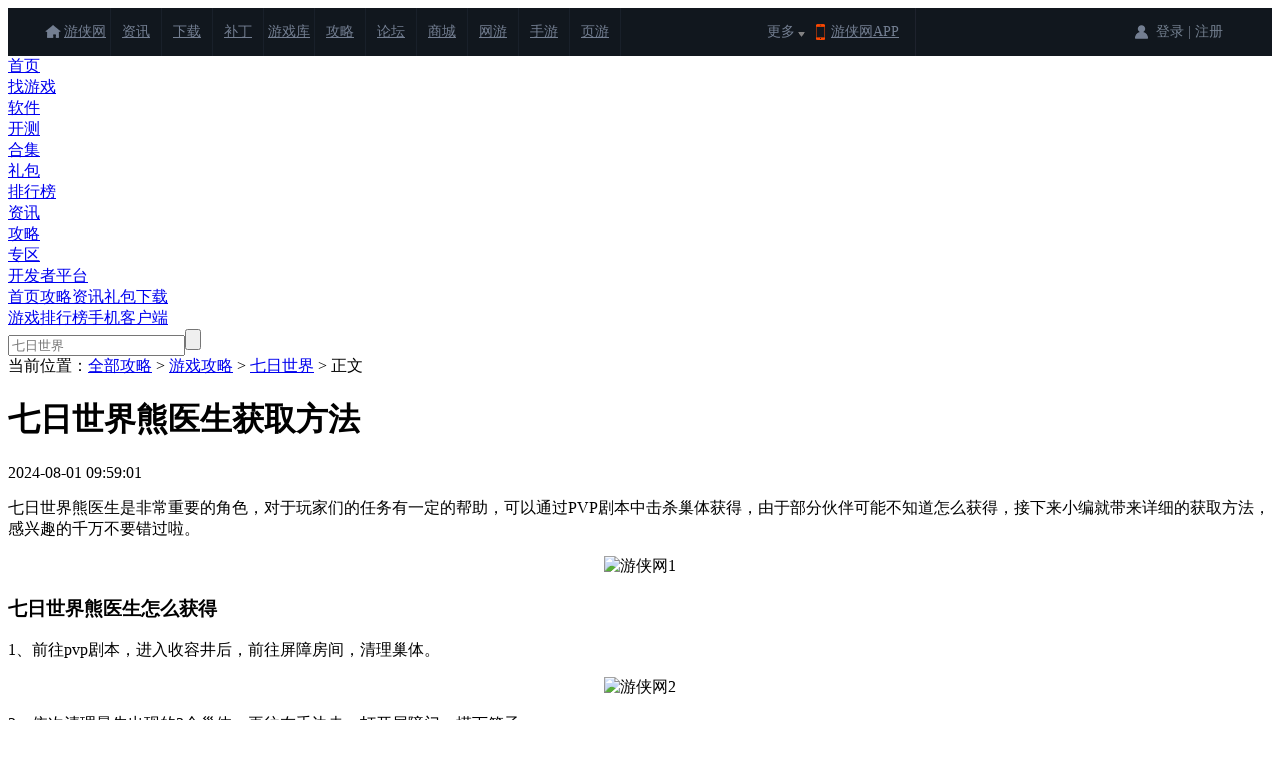

--- FILE ---
content_type: text/html
request_url: https://m.ali213.net/news/gl2408/1463881.html
body_size: 9880
content:
<!DOCTYPE html>
<html>
<head>
    <meta charset="utf-8"/>
    <meta http-equiv="Content-Type" content="text/html; charset=utf-8" />
    <meta name="applicable-device" content="pc">
    <meta name="viewport" content="width=device-width, initial-scale=1.0, user-scalable=no"/>
    <title>七日世界熊医生怎么获得-七日世界熊医生获取方法_游侠手游</title>
    <meta name="keywords" content="七日世界,熊医生获取方法">
    <meta name="description" content="七日世界熊医生是非常重要的角色，对于玩家们的任务有一定的帮助，可以通过PVP剧本中击杀巢体获得，由于部分伙伴可能不知道怎么获得，接下来小编就带来详细的获取方法，感兴趣的千万不要错过啦。">

    <meta name="mobile-agent" content="format=html5;url=https://app.ali213.net/gl/1463881.html">
    <link rel="alternate" media="only screen and (max-width: 640px)" href="https://app.ali213.net/gl/1463881.html" />

    <script src="https://static.ali213.net/js/lib/jquery/jquery-1.8.3.min.js"></script>
    <script src="https://static.ali213.net/js/lib/jquery-tmpl/jquery.tmpl.min.js"></script>
    <script src="https://www.ali213.net/zhuanti/diysrc/js/jquery.mCustomScrollbar.js"></script>
    <script src="https://gl.ali213.net/js/new_commonpic.js"></script>

    <link rel="stylesheet" href="https://www.ali213.net/news/css/showbigpic_new.css">
    <link rel="stylesheet" href="https://www.ali213.net/zhuanti/diysrc/css/jquery.mCustomScrollbar.css">
    <link rel="stylesheet" href="https://m.ali213.net/css/oday_v2_global.css">
    <link rel="stylesheet" href="/css/gl_detail_2022.css">
</head>
<script type="application/ld+json">
    {
        "@context": "https://ziyuan.baidu.com/contexts/cambrian.jsonld",
        "@id": "https://m.ali213.net/news/gl2408/1463881.html",
        "appid": "1591267951257047",
        "title": "七日世界熊医生怎么获得-七日世界熊医生获取方法_游侠手游",
        "pubDate": "2024-08-01T09:59:01",
        "upDate": "2024-08-01T09:59:01"
    }
</script>
<script type="text/javascript">
    function reWriteUrl(url) {
        return "https://app.ali213.net/gl/1463881.html";
    }

    url = window.location.href;
    if (url.indexOf("?mobile") < 0) {
        try {
            if (/Android|webOS|iPhone|Windows Phone|iPod|BlackBerry/i.test(navigator.userAgent)) {
                window.location.href = reWriteUrl(url);
            }
        } catch (e) {
        }
    }
</script>
<script>var page = 1;var pagenum = 1;var glid = 1463881;var prevpage = '';var nextpage = '';var pKeyword= '七日世界';</script>
<body>
<div class="global_topbox">
    <link rel="stylesheet" type="text/css" href="//static.ali213.net/js/common/sso/ali-sso-pc-global-version-1.css">
<link href="//www.ali213.net/news/css/news_top_2016.css" rel="stylesheet" type="text/css" />
<style>
    .ns_t1 *{box-sizing: content-box;}
    #ali213SSO .ali213SSO-online-avatar {margin: 8.5px 2px;vertical-align: baseline;}
    #ali213SSO .ali213SSO-online-avatar-username-link .ali213SSO-username {width: 65px;}
    #ali213SSO .ali213SSO-msg-tip {box-sizing: content-box;}
</style>
<script src="//www.ali213.net/js/ALi_Site.js" type="text/javascript"></script>
<div class="ns_t1">
	<div class="t1c">
    	<div class="t1c_l">
    		<ul>
            	<li><a href="//www.ali213.net/" target="_blank">游侠网</a></li>
                <li><a href="//www.ali213.net/news/" target="_blank">资讯</a></li>
                <li><a href="//down.ali213.net/" target="_blank">下载</a></li>
                <li><a href="//patch.ali213.net/" target="_blank">补丁</a></li>
                <li><a href="//0day.ali213.net/" target="_blank">游戏库</a></li>
                <li><a href="//gl.ali213.net/" target="_blank">攻略</a></li>
                <li><a href="//game.ali213.net/" target="_blank">论坛</a></li>
                <li><a href="https://ali213.fhyx.com/" target="_blank">商城</a></li>
                <li><a href="//ol.ali213.net/" target="_blank">网游</a></li>
                <li><a href="//m.ali213.net/" target="_blank">手游</a></li>
                <li><a href="https://yeyou.ali213.net/?sy_tl" target="_blank">页游</a></li>
            </ul>
    	</div>
    	<div class="t1c_c"><em>更多</em><span></span></div>
        <div class="t1c_h">
            <script src="//www.ali213.net/news/include/hottj.js"></script>
    	</div>
        <div class="t1c_app"><a href="//www.ali213.net/app/" target="_blank">游侠网APP</a></div>
        <div class="t1c_login_con" id="ali213SSO"></div>
    </div>
</div>

<script src="//www.ali213.net/news/js/news_top_2016.js" type="text/javascript"></script>
<script id="ali_sso_pc_global" src="//static.ali213.net/js/common/sso/ali-sso-pc-global-version-1.js?callbackAfterLogin=loginAfter"></script>

    <link href="https://m.ali213.net/css/v2_mobilehead.css" rel="stylesheet" type="text/css">
<div class="nzl_nav">
    <div class="nzl_nav_c">
        <div class="nzl_nav_c_l"><a href="/" title="手机游戏"></a></div>
        <div class="nzl_nav_c_r">
            <ul>
                <li class="indexhead"><a href="https://m.ali213.net/">首页</a></li>
                <li class="zyxhead"><a href="https://m.ali213.net/game/">找游戏</a></li>
                <li class="softhead"><a href="https://m.ali213.net/soft/">软件</a></li>
                <li class="kaicehead"><a href="https://m.ali213.net/kaice/">开测</a></li>
                <li class="taghead"><a href="https://m.ali213.net/tag/">合集</a></li>
                <li class="fahaohead"><a href="https://m.ali213.net/libao/">礼包</a></li>
                <li class="paihanghead"><a href="https://m.ali213.net/top/hot.html">排行榜</a></li>
                <li class="newshead"><a href="https://m.ali213.net/news/">资讯</a></li>
                <li class="glhead"><a href="https://m.ali213.net/news/gl/">攻略</a></li>
                <li class="zthead"><a href="https://m.ali213.net/special/">专区</a></li>
                <li class="changshanghead"><a href="//mgame.ali213.net/" target="_blank">开发者平台</a></li>
            </ul>
        </div>
    </div>
</div>
</div>

<div class="odayspecialtop"><div class="odayspecialimg" style="background: rgb(52,51,56) url(https://imgs.ali213.net/oday/uploadfile/2024/01/17/2024011721626209.jpg) no-repeat center top;"></div><div class="odayspecialnav"><div class="navleft"><a target="_blank" href="https://m.ali213.net/qrsj/"><span>首页</span></a><a target="_blank" href="https://gl.ali213.net/m/341925/" class="active"><span>攻略</span></a><a target="_blank" href="https://m.ali213.net/article/341925/"><span>资讯</span></a><a target="_blank" href="https://m.ali213.net/zt/qrsj/libao.html"><span>礼包</span></a><a target="_blank" href="https://m.ali213.net/down/341925/"><span>下载</span></a></div><div class="navright"><a href="https://m.ali213.net/top/hot.html" class="fxhyx" target="_blank">游戏排行榜</a><a target="_blank" href="https://dd.soft9567.com/ali213/URCzAuwt6hMskvAWGuy2" class="sjkhd"><i style="background: url(https://img1.ali213.net/shouyou/tyxwj/2022/01/10/2022011023354473.png);"></i>手机客户端</a><div class="head_search"><form action="//m.ali213.net/search.php" method="get" target="_blank"><input type="text" class="head_search_input" name="keyword" value="" placeholder="七日世界" autocomplete="off"><input type="submit" class="head_search_submit" value=""></form></div></div></div></div>

<div class="mainbox">
    <div class="gltitle">
        <div class="weizhi">当前位置：<a href="https://m.ali213.net/news/gl/">全部攻略</a> &gt; <a href="https://m.ali213.net/news/gl/5_1.html">游戏攻略</a> &gt; <a href="https://gl.ali213.net/m/341925/">七日世界</a> &gt; 正文</div>
        <h1 class="tit">
            
            <span class="big">七日世界熊医生获取方法</span>
        </h1>
        <div class="showtag">
            <span class="time">2024-08-01 09:59:01</span>
        </div>
    </div>

    <!--导航-->
    

    <div class="maininfo">
        <div class="linfo">
            <!-- ADD  --> 
            <style>
                .DateWrap{height: 40px;border-radius: 20px;background: #e8e8e8;margin: 20px 10px;display: -webkit-box;display: -ms-flexbox;display: flex;}
                .DateWrap .DBtnRight, .DateWrap .DBtnLeft{width: 32px;height: 32px;background: #fff;cursor: pointer;border-radius: 50%;margin: 4px;float: left;position: relative;}
                .DateWrap .DBtnRight::before, .DateWrap .DBtnRight::after, .DateWrap .DBtnLeft::before, .DateWrap .DBtnLeft::after{width: 18px;height: 5px;background: #e8e8e8;border-radius: 3px;content: "";display: inline-block;position: absolute;}
                .DateWrap .BtnDisable{opacity: 0.5;}
                .DateWrap .DBtnLeft::before{left: 5px;top: 8px;-webkit-transform: rotate(-45deg);transform: rotate(-45deg);}
                .DateWrap .DBtnLeft::after{left: 5px;top: 17px;-webkit-transform: rotate(45deg);transform: rotate(45deg);}
                .DateWrap .DBtnRight::before{left: 9px;top: 8px;-webkit-transform: rotate(45deg);transform: rotate(45deg);}
                .DateWrap .DBtnRight::after{left: 9px;top: 17px;-webkit-transform: rotate(-45deg);transform: rotate(-45deg);}
                .DateWrap .DTabList{-webkit-box-flex: 1;-ms-flex: 1;flex: 1;margin: 0 10px;height: 40px;white-space: nowrap;overflow: hidden;}
                .DateWrap .DTabList ul{position: relative;}
                .DateWrap .DTabList ul li{display: inline-block;height: 32px;padding: 0 14px;line-height: 32px;font-size: 14px;margin-top: 4px;font-weight: bold;}
                .DateWrap .DTabList ul li a{color: #333;}
                .DateWrap .DTabList ul .on{background: #fff;border-radius: 20px;}
                .DateWrap .DTabList ul .on a{color: #ff4800 ;}
            </style>
            
            <script>
                $((function(){const $ul=$(".DTabList ul"),$lis=$ul.find("li"),$on=$lis.filter(".on"),ulw=$ul.width();let liw=0,onw=0,idx=0;$lis.each((i,el)=>(i<=$on.index()&&(onw+=el.offsetWidth),liw+=el.offsetWidth)),idx=onw>0?Math.ceil(onw/ulw)-1:0,$ul.css("left",-ulw*idx);const pg=Math.ceil(liw/ulw)-1,$btn=$(".DateBtn");$btn.click((function(){$btn.removeClass("BtnDisable"),idx+=$(this).hasClass("DBtnLeft")&&idx>0?-1:$(this).hasClass("DBtnRight")&&idx<pg?1:0,(0===idx||idx===pg)&&$(this).addClass("BtnDisable"),$ul.animate({left:-ulw*idx},800)}))}));
            </script>
            <!-- END  -->
            <!-- 内容 -->
            <div class="contentbox">
                <p>七日世界熊医生是非常重要的角色，对于玩家们的任务有一定的帮助，可以通过PVP剧本中击杀巢体获得，由于部分伙伴可能不知道怎么获得，接下来小编就带来详细的获取方法，感兴趣的千万不要错过啦。</p>

<p style="text-align: center;"><span style="cursor:pointer;"><img id="img0_1" alt="游侠网1" onclick="showbigpic(this,'http://img2.ali213.net/picfile/News/2024/08/01/844f1736-b86d-9930-e758-cc88f5ad0573.jpg')" onmouseover="showMenu({'ctrlid':this.id,'pos':'12'})" src="http://img2.ali213.net/picfile/News/2024/08/01/584_844f1736-b86d-9930-e758-cc88f5ad0573.jpg" /></span></p>

<h3><strong>七日世界熊医生怎么获得</strong></h3>

<p>1、前往pvp剧本，进入收容井后，前往屏障房间，清理巢体。</p>

<p style="text-align: center;"><span style="cursor:pointer;"><img id="img1_1" alt="游侠网2" onclick="showbigpic(this,'http://img1.ali213.net/glpic/2024/08/01/202408019553888.png')" onmouseover="showMenu({'ctrlid':this.id,'pos':'12'})" src="http://img1.ali213.net/glpic/2024/08/01/584_202408019553888.png" /></span></p>

<p>2、依次清理最先出现的3个巢体，再往左手边走，打开屏障门，摸下箱子。</p>

<p style="text-align: center;"><span style="cursor:pointer;"><img id="img2_1" alt="游侠网3" onclick="showbigpic(this,'http://img1.ali213.net/glpic/2024/08/01/2024080195538771.png')" onmouseover="showMenu({'ctrlid':this.id,'pos':'12'})" src="http://img1.ali213.net/glpic/2024/08/01/584_2024080195538771.png" /></span></p>

<p>3、跟雕像互动，传到异空间，按照顺时针方向旋转方向，与水中的倒影一致。</p>

<p style="text-align: center;"><span style="cursor:pointer;"><img id="img3_1" alt="游侠网4" onclick="showbigpic(this,'http://img1.ali213.net/glpic/2024/08/01/2024080195538620.png')" onmouseover="showMenu({'ctrlid':this.id,'pos':'12'})" src="http://img1.ali213.net/glpic/2024/08/01/584_2024080195538620.png" /></span></p>

<p>4、南海世界中，击杀上下两个瘤子，最后出现熊医生，戴上手套去收容。</p>

<p style="text-align: center;"><span style="cursor:pointer;"><img id="img4_1" alt="游侠网5" onclick="showbigpic(this,'http://img1.ali213.net/glpic/2024/08/01/202408019553833.png')" onmouseover="showMenu({'ctrlid':this.id,'pos':'12'})" src="http://img1.ali213.net/glpic/2024/08/01/584_202408019553833.png" /></span></p>

<p>以上就是七日世界熊医生怎么获得，希望能够帮助到大家，想要获取更多游戏攻略请关注游侠手游。</p>

<table class="hidden-table" align="center" border="1" cellpadding="0" cellspacing="0" class="hidden-table" style="height:440px;width:100%;" data-table="9341">
	<tbody>
		<tr>
			<td background="https://img1.ali213.net/glpic/2025/03/17/2025031751626359.png" colspan="3" style="text-align: center; width: 33%; height: 40px;"><font color="#ffffff"><span style="font-size:16px"><b>热门攻略</b></span></font></td>
		</tr>
		<tr>
			<td style="text-align: center; width: 33%; height: 40px;"><a href="https://m.ali213.net/news/gl2312/1260119.html" target="_blank"><span style="color:#0000ff;">切换线路</span></a></td>
			<td style="text-align: center; width: 33%; height: 40px;"><a href="https://m.ali213.net/news/gl2312/1260173.html" target="_blank"><span style="color:#0000ff;">电力建造</span></a></td>
			<td style="text-align: center; width: 33%; height: 40px;"><a href="https://m.ali213.net/news/gl2504/1649537.html" target="_blank"><span style="color:#0000ff;">兑换码</span></a></td>
		</tr>
		<tr>
			<td style="text-align: center; width: 33%; height: 40px;"><a href="https://m.ali213.net/news/gl2504/1649409.html" target="_blank"><span style="color:#0000ff;">支线任务</span></a></td>
			<td style="text-align: center; width: 33%; height: 40px;"><a href="https://m.ali213.net/news/gl2504/1649251.html" target="_blank"><span style="color:#0000ff;">区服选择</span></a></td>
			<td style="text-align: center; width: 33%; height: 40px;"><a href="https://m.ali213.net/news/gl2504/1649221.html" target="_blank"><span style="color:#0000ff;">赛季继承</span></a></td>
		</tr>
		<tr>
			<td style="text-align: center; width: 33%; height: 40px;"><a href="https://m.ali213.net/news/gl2407/1446261.html" target="_blank"><span style="color:#0000ff;">捏脸码</span></a></td>
			<td style="text-align: center; width: 33%; height: 40px;"><a href="https://m.ali213.net/qrsj/" target="_blank"><span style="color:#ff0000;">专区</span></a>&nbsp;|&nbsp;<a href="https://m.ali213.net/android/543845.html" target="_blank"><span style="color:#ff0000;">下载</span></a></td>
			<td style="text-align: center; width: 33%; height: 40px;"><a href="https://m.ali213.net/news/gl2504/1649227.html" target="_blank"><span style="color:#0000ff;">物资刷新</span></a></td>
		</tr>
		<tr>
			<td background="https://img1.ali213.net/glpic/2025/03/17/2025031751626359.png" colspan="3" style="text-align: center; width: 33%; height: 40px;"><font color="#ffffff"><span style="font-size:16px"><b>进阶攻略</b></span></font></td>
		</tr>
		<tr>
			<td style="text-align: center; width: 33%; height: 40px;"><a href="https://m.ali213.net/news/gl2504/1649183.html" target="_blank"><span style="color:#0000ff;">捏脸码导入</span></a></td>
			<td style="text-align: center; width: 33%; height: 40px;"><a href="https://m.ali213.net/news/gl2504/1649145.html" target="_blank"><span style="color:#0000ff;">生存攻略</span></a></td>
			<td style="text-align: center; width: 33%; height: 40px;"><a href="https://m.ali213.net/news/gl2504/1649073.html" target="_blank"><span style="color:#0000ff;">配置要求</span></a></td>
		</tr>
		<tr>
			<td style="text-align: center; width: 33%; height: 40px;"><a href="https://m.ali213.net/news/gl2504/1646561.html" target="_blank"><span style="color:#0000ff;">武器升星</span></a></td>
			<td style="text-align: center; width: 33%; height: 40px;"><a href="https://m.ali213.net/news/gl2504/1647117.html" target="_blank"><span style="color:#0000ff;">领地核心</span></a></td>
			<td style="text-align: center; width: 33%; height: 40px;"><a href="https://m.ali213.net/news/gl2504/1647103.html" target="_blank"><span style="color:#0000ff;">领地扩容</span></a></td>
		</tr>
		<tr>
			<td style="text-align: center; width: 33%; height: 40px;"><a href="https://m.ali213.net/news/gl2504/1646521.html" target="_blank"><span style="color:#0000ff;">建筑上限</span></a></td>
			<td style="text-align: center; width: 33%; height: 40px;"><a href="https://m.ali213.net/news/gl2503/1640279.html" target="_blank"><span style="color:#0000ff;">家具染色</span></a></td>
			<td style="text-align: center; width: 33%; height: 40px;"><a href="https://m.ali213.net/news/gl2502/1622933.html" target="_blank"><span style="color:#0000ff;">蓝图转换</span></a></td>
		</tr>
		<tr>
			<td background="https://img1.ali213.net/glpic/2025/03/17/2025031751626359.png" colspan="3" style="text-align: center; width: 33%; height: 40px;"><font color="#ffffff"><span style="font-size:16px"><b>资源获取</b></span></font></td>
		</tr>
		<tr>
			<td style="text-align: center; width: 33%; height: 40px;"><a href="https://m.ali213.net/news/gl2504/1648167.html" target="_blank"><span style="color:#0000ff;">快速刷油</span></a></td>
			<td style="text-align: center; width: 33%; height: 40px;"><a href="https://m.ali213.net/news/gl2504/1646255.html" target="_blank"><span style="color:#0000ff;">海水获取</span></a></td>
			<td style="text-align: center; width: 33%; height: 40px;"><a href="https://m.ali213.net/news/gl2504/1646243.html" target="_blank"><span style="color:#0000ff;">边角料</span></a></td>
		</tr>
		<tr>
			<td style="text-align: center; width: 33%; height: 40px;"><a href="https://m.ali213.net/news/gl2503/1632169.html" target="_blank"><span style="color:#0000ff;">雨衣</span></a></td>
			<td style="text-align: center; width: 33%; height: 40px;"><a href="https://m.ali213.net/news/gl2503/1640263.html" target="_blank"><span style="color:#0000ff;">星尘染料</span></a></td>
			<td style="text-align: center; width: 33%; height: 40px;"><a href="https://m.ali213.net/news/gl2502/1622427.html" target="_blank"><span style="color:#0000ff;">金银锭配方</span></a></td>
		</tr>
	</tbody>
</table>


            </div>
            <!-- 专题链接 -->
            <div class="moreinfo"><div class="moreinfol"><span>更多内容:</span></div><div class="moreinfor"><a href="https://m.ali213.net/qrsj/" target="_blank">七日世界专题</a></div></div>
            <!-- 专辑 -->
            <div class="glzj"><a href="https://gl.ali213.net/m/341925/" target="_blank">查看七日世界攻略大全</a></div>
            <!-- 分页 -->
            
            <!-- 分享 -->
            <div class="share-container fengxiang">
                <div class="fxz">分享至</div>
                <script language="JavaScript" src="//static.ali213.net/js/lib/bdshare/baidu_share.js"></script>
                <div class="weixincode">
                    <b></b>
                    <span>扫描关注游侠网</span>
                    <div class="weixincodeconb" id="weixincon">
                        <img src="https://www.ali213.net/news/images/weixincode.gif"><br><em>微信扫描，关注游侠网</em>
                    </div>
                </div>
                <div class="newsapp">
                    <div class="newsappshow" id="newsappshow">
                        <img src="https://www.ali213.net/news/images/app_qrcode.png">
                    </div>
                </div>
            </div>

            <!--子分类-->
            

            <!-- 游戏卡片 -->
            <div class="game_card"><a href="https://m.ali213.net/qrsj/" target="_blank" class="game_card_img"><img src="https://img1.ali213.net/shouyou/cover/7/10594607.jpg" /></a><div class="game_card_info"><a href="https://m.ali213.net/qrsj/" target="_blank" class="game_card_info_title"><span>七日世界</span></a><div class="game_card_info_infos"><div class="game_card_info_item"><span>游戏类型：冒险解谜</span></div><div class="game_card_info_item"><span>游戏语言：中文</span></div><div class="game_card_info_item"><span>游戏平台：  Android</span></div><div class="game_card_info_item"><span>更新时间：2024-08-01</span></div></div><div class="game_card_info_download"><div class="game_card_info_download"><a href="//m.ali213.net/aznew/543845.html" target="_blank" class="special-other-download-information-os-android"><img src="https://m.ali213.net/img/down_android.png" class="special-other-download-information-os-pic"><span>下载</span></a></div></div></div><div class="game_card_score"><div class="game_card_score_1"><span>8</span></div><div class="game_card_score_2"><span>.0</span></div><a href="//m.ali213.net/aznew/543845.html" target="_blank" class="game_card_score_button"><span>我要评分</span></a></div><a href="https://m.ali213.net/qrsj/" target="_blank" class="game_card_special"><span>进入专区</span></a><div class="game_card_type"><a class="game_card_type_item" href="https://m.ali213.net/tag/2024mrscyxynx.html" target="_blank"><span>2024末日生存游戏</span></a><a class="game_card_type_item" href="https://m.ali213.net/tag/ysmhwdmrscyx.html" target="_blank"><span>有什么好玩的末日生存游戏</span></a><a class="game_card_type_item" href="https://m.ali213.net/tag/qrsjyxbbdq.html" target="_blank"><span>七日世界游戏</span></a><a class="game_card_type_item" href="https://m.ali213.net/tag/qrsjyxgbbhj.html" target="_blank"><span>七日世界游戏各版本</span></a><a class="game_card_type_item" href="https://m.ali213.net/tag/qrsjsubbdq.html" target="_blank"><span>七日世界所有版本</span></a><a class="game_card_type_item" href="https://m.ali213.net/tag/qrsjlsbbhj.html" target="_blank"><span>七日世界历史版本</span></a><a class="game_card_type_item" href="https://m.ali213.net/tag/kfsjdyx.html" target="_blank"><span>开放世界的游戏</span></a><a class="game_card_type_item" href="https://m.ali213.net/tag/gzykfsjyx.html" target="_blank"><span>高自由开放世界游戏</span></a><a class="game_card_type_item" href="https://m.ali213.net/tag/gzydkfsjsy.html" target="_blank"><span>高自由度开放世界</span></a><a class="game_card_type_item" href="https://m.ali213.net/tag/3ddsjsy.html" target="_blank"><span>3d大世界手游</span></a><a class="game_card_type_item" href="https://m.ali213.net/tag/2024wyyxfbh.html" target="_blank"><span>2024网易游戏发布会</span></a><a class="game_card_type_item" href="https://m.ali213.net/tag/kfssjmx.html" target="_blank"><span>开放式世界冒险</span></a><a class="game_card_type_item" href="https://m.ali213.net/tag/zytssjdyx.html" target="_blank"><span>自由探索世界的游戏</span></a></div></div>

            <!-- 相关新闻 -->
            <div class="relatedbox glrelated">
                <div class="relatedtitle"><span>七日世界相关新闻</span><a href="https://m.ali213.net/article/341925/" target="_blank">MORE<i>+</i></a></div>
                <ul><li><a title="怪异大手惊现CJ现场?这款最”怪“的网易游戏来了" href="https://m.ali213.net/news/240730/214181.html" target="_blank">怪异大手惊现CJ现场?这款最”怪“的网易游戏来了</a></li><li><a title="《七日世界》手游在哪可以玩 《七日世界》iOS安卓可以玩吗" href="https://m.ali213.net/news/240712/213699.html" target="_blank">《七日世界》手游在哪可以玩 《七日世界》iOS安卓可以玩吗</a></li><li><a title="《七日世界》同《阴阳师》与《第五人格》联动，迷你黄衣，小纸人来临！" href="https://m.ali213.net/news/240710/213595.html" target="_blank">《七日世界》同《阴阳师》与《第五人格》联动，迷你黄衣，小纸人来临！</a></li><li><a title="《七日世界》多端测试火热进行，上线即送公测红龙套" href="https://m.ali213.net/news/240412/211363.html" target="_blank">《七日世界》多端测试火热进行，上线即送公测红龙套</a></li><li><a title="《七日世界》移动端【帷幕测试】即将开启 首测版本前瞻看这篇就够了" href="https://m.ali213.net/news/240402/211099.html" target="_blank">《七日世界》移动端【帷幕测试】即将开启 首测版本前瞻看这篇就够了</a></li><li><a title="抓宠玩法和生存辅助，《七日世界》全新“克鲁”玩法首次曝光" href="https://m.ali213.net/news/240311/210525.html" target="_blank">抓宠玩法和生存辅助，《七日世界》全新“克鲁”玩法首次曝光</a></li><li><a title="《七日世界》帷幕测试正式定档4月3日" href="https://m.ali213.net/news/240308/210489.html" target="_blank">《七日世界》帷幕测试正式定档4月3日</a></li><li><a title="一觉醒来一贫如洗？快来看看《七日世界》新赛季更新！" href="https://m.ali213.net/news/240123/208747.html" target="_blank">一觉醒来一贫如洗？快来看看《七日世界》新赛季更新！</a></li><li><a title="承诺不卖数值不然策划走人？《七日世界》首次官方直播回顾" href="https://m.ali213.net/news/240122/208685.html" target="_blank">承诺不卖数值不然策划走人？《七日世界》首次官方直播回顾</a></li><li><a title="改写开放世界规则？《七日世界》赛季制剧本玩法创新在哪里" href="https://m.ali213.net/news/240118/208517.html" target="_blank">改写开放世界规则？《七日世界》赛季制剧本玩法创新在哪里</a></li></ul>
            </div>
            <!-- 相关攻略 -->
            <div class="relatedbox glrelated">
                <div class="relatedtitle"><span>七日世界相关攻略</span><a href="https://gl.ali213.net/m/341925/" target="_blank">MORE<i>+</i></a></div>
                <ul><li><a title="七日世界迷你奇点获得方法" href="https://m.ali213.net/news/gl2408/1463875.html" target="_blank">七日世界迷你奇点获得方法</a></li><li><a title="七日世界特调冰酿食谱获得攻略" href="https://m.ali213.net/news/gl2408/1463829.html" target="_blank">七日世界特调冰酿食谱获得攻略</a></li><li><a title="七日世界捏脸教程" href="https://m.ali213.net/news/gl2407/1463645.html" target="_blank">七日世界捏脸教程</a></li><li><a title="七日世界体重数值调整方法" href="https://m.ali213.net/news/gl2407/1463639.html" target="_blank">七日世界体重数值调整方法</a></li><li><a title="七日世界装备模组刷取位置" href="https://m.ali213.net/news/gl2407/1463627.html" target="_blank">七日世界装备模组刷取位置</a></li><li><a title="七日世界捏脸码汇总" href="https://m.ali213.net/news/gl2407/1463619.html" target="_blank">七日世界捏脸码汇总</a></li><li><a title="七日世界迷雾奇遇通关攻略" href="https://m.ali213.net/news/gl2407/1463617.html" target="_blank">七日世界迷雾奇遇通关攻略</a></li><li><a title="七日世界黑原资源开采权限卡使用方法" href="https://m.ali213.net/news/gl2407/1463613.html" target="_blank">七日世界黑原资源开采权限卡使用方法</a></li><li><a title="七日世界厄运宣告配装推荐" href="https://m.ali213.net/news/gl2407/1463569.html" target="_blank">七日世界厄运宣告配装推荐</a></li><li><a title="七日世界模组获得方法" href="https://m.ali213.net/news/gl2407/1463515.html" target="_blank">七日世界模组获得方法</a></li></ul>
            </div>
            <!-- 评论 -->
            <div class="pl" id="ALICOMMENT"></div>
        </div>
        <div class="rinfo">
            <!--关联游戏-->
            <div class="rblocks"><div class="rblocks_tit"><span>关联游戏</span><a href="https://m.ali213.net/qrsj/" class="gzq" target="_blank">前往专区</a></div><div class="sm_gameifo"><a href="https://m.ali213.net/qrsj/" class="imgbox" target="_blank"><img src="https://img1.ali213.net/shouyou/cover/7/10594607.jpg" alt="七日世界"></a><div class="sm_game_r"><a href="https://m.ali213.net/qrsj/" target="_blank" class="game_tit">七日世界</a><div class="des"><span>冒险解谜</span><span>0MB</span></div><div class="glzjll_r_regame_btn"><a href="https://m.ali213.net/android/543845.html" target="_blank" class="androidbtn"><span>安卓</span></a></div></div></div></div>

            <!--热门标签-->
            <div class="rblocks"><div class="rblocks_tit"><span>热门标签</span></div><div class="rmbqbox"></div></div>

            <div class="rblocks">
    <div class="rblocks_tit">
        <span>近期热点</span>
    </div>
    <ul class="jqrdinfo">
        <li><i>1</i><a href="https://m.ali213.net/news/gl2512/1725825.html" title="暗区突围国际服官网入口" target="_blank">暗区突围国际服官网入口</a></li><li><i>2</i><a href="https://m.ali213.net/news/gl2512/1722851.html" title="原神温迪专武和命座抽取优先级" target="_blank">原神温迪专武和命座抽取优先级</a></li><li><i>3</i><a href="https://m.ali213.net/news/gl2512/1722853.html" title="原神杜林毕业面板数据一览" target="_blank">原神杜林毕业面板数据一览</a></li><li><i>4</i><a href="https://m.ali213.net/news/gl2512/1722691.html" title="和平精英冰封列车入口位置" target="_blank">和平精英冰封列车入口位置</a></li><li><i>5</i><a href="https://m.ali213.net/news/gl2512/1724761.html" title="崩坏星穹铁道大丽花和流萤抽取建议" target="_blank">崩坏星穹铁道大丽花和流萤抽取建议</a></li><li><i>6</i><a href="https://m.ali213.net/news/gl2512/1726095.html" title="重返未来1999狂想环状水星心相选择推荐" target="_blank">重返未来1999狂想环状水星心相选择推荐</a></li><li><i>7</i><a href="https://m.ali213.net/news/gl2512/1725247.html" title="无期迷途数据间隙第7期上半赛季L1-4打法攻略" target="_blank">无期迷途数据间隙第7期上半赛季L1-4打法攻略</a></li><li><i>8</i><a href="https://m.ali213.net/news/gl2512/1725245.html" title="英雄联盟手游克格莫对线技巧" target="_blank">英雄联盟手游克格莫对线技巧</a></li><li><i>9</i><a href="https://m.ali213.net/news/gl2512/1725275.html" title="无期迷途数据间隙第7期上半赛季L2战术压制打法攻略" target="_blank">无期迷途数据间隙第7期上半赛季L2战术压制打法攻略</a></li><li><i>10</i><a href="https://m.ali213.net/news/gl2512/1725269.html" title="鸣潮弗洛洛复刻抽取建议" target="_blank">鸣潮弗洛洛复刻抽取建议</a></li>
    </ul>
</div>
<div class="rblocks">
    <div class="rblocks_tit">
        <span>礼包推荐</span>
    </div>
    <div class="lbrbox">
        <div class="lbitem"><a href="https://m.ali213.net/libao/5437.html" class="imgbox" target="_blank"><img src="https://img1.ali213.net/shouyou/cover/1/10697525.jpg" alt="《烈焰觉醒》新手助力礼包"></a><div class="lbrinfo"><a href="https://m.ali213.net/libao/5437.html" target="_blank" class="lbrtit">《烈焰觉醒》新手助力礼包</a><div class="lbr_jd"><span><label style="width:95%;"></label></span></div><div class="lbr_des"><em>剩余95%</em><a href="https://m.ali213.net/libao/5437.html" target="_blank">领取</a></div></div></div><div class="lbitem"><a href="https://m.ali213.net/libao/5436.html" class="imgbox" target="_blank"><img src="https://img1.ali213.net/shouyou/cover/1/10697525.jpg" alt="《烈焰觉醒》精英战力礼包"></a><div class="lbrinfo"><a href="https://m.ali213.net/libao/5436.html" target="_blank" class="lbrtit">《烈焰觉醒》精英战力礼包</a><div class="lbr_jd"><span><label style="width:93%;"></label></span></div><div class="lbr_des"><em>剩余93%</em><a href="https://m.ali213.net/libao/5436.html" target="_blank">领取</a></div></div></div><div class="lbitem"><a href="https://m.ali213.net/libao/5435.html" class="imgbox" target="_blank"><img src="https://img1.ali213.net/shouyou/cover/1/10697525.jpg" alt="《烈焰觉醒》豪华福利礼包"></a><div class="lbrinfo"><a href="https://m.ali213.net/libao/5435.html" target="_blank" class="lbrtit">《烈焰觉醒》豪华福利礼包</a><div class="lbr_jd"><span><label style="width:80%;"></label></span></div><div class="lbr_des"><em>剩余80%</em><a href="https://m.ali213.net/libao/5435.html" target="_blank">领取</a></div></div></div><div class="lbitem"><a href="https://m.ali213.net/libao/5434.html" class="imgbox" target="_blank"><img src="https://img1.ali213.net/shouyou/cover/5/10185359.jpg" alt="《烟雨江湖》11月重磅更新礼包"></a><div class="lbrinfo"><a href="https://m.ali213.net/libao/5434.html" target="_blank" class="lbrtit">《烟雨江湖》11月重磅更新礼包</a><div class="lbr_jd"><span><label style="width:95%;"></label></span></div><div class="lbr_des"><em>剩余95%</em><a href="https://m.ali213.net/libao/5434.html" target="_blank">领取</a></div></div></div><div class="lbitem"><a href="https://m.ali213.net/libao/5433.html" class="imgbox" target="_blank"><img src="https://img1.ali213.net/shouyou/cover/0/228913.jpg" alt="《热血江湖手游》怀旧服12月新手礼包"></a><div class="lbrinfo"><a href="https://m.ali213.net/libao/5433.html" target="_blank" class="lbrtit">《热血江湖手游》怀旧服12月新手礼包</a><div class="lbr_jd"><span><label style="width:50%;"></label></span></div><div class="lbr_des"><em>剩余50%</em><a href="https://m.ali213.net/libao/5433.html" target="_blank">领取</a></div></div></div><div class="lbitem"><a href="https://m.ali213.net/libao/5432.html" class="imgbox" target="_blank"><img src="https://img1.ali213.net/shouyou/cover/3/10619773.jpg" alt="《奥特曼传奇英雄2》召唤助力礼包"></a><div class="lbrinfo"><a href="https://m.ali213.net/libao/5432.html" target="_blank" class="lbrtit">《奥特曼传奇英雄2》召唤助力礼包</a><div class="lbr_jd"><span><label style="width:90%;"></label></span></div><div class="lbr_des"><em>剩余90%</em><a href="https://m.ali213.net/libao/5432.html" target="_blank">领取</a></div></div></div>
    </div>
</div>
<div class="rblocks">
    <div class="rblocks_tit">
        <span>热门推荐</span>
    </div>
    <ul class="rmtjbox">
        <li class="top top3 open">
            <span class="mub">1</span>
            <div class="rac_a"><em>角色扮演</em><span>白夜极光</span></div>
            <div class="rac_b">
                <a class="rl_img" href="/android/258587.html" target="_blank" title="白夜极光">
                    <img src="https://img1.ali213.net/shouyou/cover/0/10258587.jpg" alt="白夜极光">
                    <div class="rl_right_info">
                        <span class="rl_title">白夜极光</span>
                        <div class="rmtjinfo_os">
                            <img class="rmtjinfo_os-img" src="https://m.ali213.net/img/i1.png">
                            <img class="rmtjinfo_os-img" src="https://m.ali213.net/img/a1.png">
                        </div>
                        <div>
                            <div href="/android/258587.html" target="_blank" class="rmtjinfo_download"><span>下载</span></div>
                        </div>
                    </div>
                </a>
            </div>
        </li><li class="top top3">
            <span class="mub">2</span>
            <div class="rac_a"><em>角色扮演</em><span>崩坏星穹铁道</span></div>
            <div class="rac_b">
                <a class="rl_img" href="/android/346053.html" target="_blank" title="崩坏星穹铁道">
                    <img src="https://img1.ali213.net/shouyou/cover/4/10346053.jpg" alt="崩坏星穹铁道">
                    <div class="rl_right_info">
                        <span class="rl_title">崩坏星穹铁道</span>
                        <div class="rmtjinfo_os">
                            <img class="rmtjinfo_os-img" src="https://m.ali213.net/img/i1.png">
                            <img class="rmtjinfo_os-img" src="https://m.ali213.net/img/a1.png">
                        </div>
                        <div>
                            <div href="/android/346053.html" target="_blank" class="rmtjinfo_download"><span>下载</span></div>
                        </div>
                    </div>
                </a>
            </div>
        </li><li class="top top3">
            <span class="mub">3</span>
            <div class="rac_a"><em>策略塔防</em><span>金铲铲之战</span></div>
            <div class="rac_b">
                <a class="rl_img" href="/android/321687.html" target="_blank" title="金铲铲之战">
                    <img src="https://img1.ali213.net/shouyou/cover/0/10321687.jpg" alt="金铲铲之战">
                    <div class="rl_right_info">
                        <span class="rl_title">金铲铲之战</span>
                        <div class="rmtjinfo_os">
                            <img class="rmtjinfo_os-img" src="https://m.ali213.net/img/i1.png">
                            <img class="rmtjinfo_os-img" src="https://m.ali213.net/img/a1.png">
                        </div>
                        <div>
                            <div href="/android/321687.html" target="_blank" class="rmtjinfo_download"><span>下载</span></div>
                        </div>
                    </div>
                </a>
            </div>
        </li><li class="top">
            <span class="mub">4</span>
            <div class="rac_a"><em>角色扮演</em><span>原神</span></div>
            <div class="rac_b">
                <a class="rl_img" href="/android/163383.html" target="_blank" title="原神">
                    <img src="https://img1.ali213.net/shouyou/cover/5/10163383.jpg" alt="原神">
                    <div class="rl_right_info">
                        <span class="rl_title">原神</span>
                        <div class="rmtjinfo_os">
                            <img class="rmtjinfo_os-img" src="https://m.ali213.net/img/i1.png">
                            <img class="rmtjinfo_os-img" src="https://m.ali213.net/img/a1.png">
                        </div>
                        <div>
                            <div href="/android/163383.html" target="_blank" class="rmtjinfo_download"><span>下载</span></div>
                        </div>
                    </div>
                </a>
            </div>
        </li><li class="top">
            <span class="mub">5</span>
            <div class="rac_a"><em>角色扮演</em><span>极无双2</span></div>
            <div class="rac_b">
                <a class="rl_img" href="/android/426983.html" target="_blank" title="极无双2">
                    <img src="https://img1.ali213.net/shouyou/cover/7/10426983.jpg" alt="极无双2">
                    <div class="rl_right_info">
                        <span class="rl_title">极无双2</span>
                        <div class="rmtjinfo_os">
                            <img class="rmtjinfo_os-img" src="https://m.ali213.net/img/i1.png">
                            <img class="rmtjinfo_os-img" src="https://m.ali213.net/img/a1.png">
                        </div>
                        <div>
                            <div href="/android/426983.html" target="_blank" class="rmtjinfo_download"><span>下载</span></div>
                        </div>
                    </div>
                </a>
            </div>
        </li><li class="top">
            <span class="mub">6</span>
            <div class="rac_a"><em>角色扮演</em><span>暗黑破坏神不朽</span></div>
            <div class="rac_b">
                <a class="rl_img" href="/android/147731.html" target="_blank" title="暗黑破坏神不朽">
                    <img src="https://img1.ali213.net/shouyou/cover/c/10147731.jpg" alt="暗黑破坏神不朽">
                    <div class="rl_right_info">
                        <span class="rl_title">暗黑破坏神不朽</span>
                        <div class="rmtjinfo_os">
                            <img class="rmtjinfo_os-img" src="https://m.ali213.net/img/i1.png">
                            <img class="rmtjinfo_os-img" src="https://m.ali213.net/img/a1.png">
                        </div>
                        <div>
                            <div href="/android/147731.html" target="_blank" class="rmtjinfo_download"><span>下载</span></div>
                        </div>
                    </div>
                </a>
            </div>
        </li><li class="top">
            <span class="mub">7</span>
            <div class="rac_a"><em>益智休闲</em><span>数码宝贝新世纪</span></div>
            <div class="rac_b">
                <a class="rl_img" href="/android/271153.html" target="_blank" title="数码宝贝新世纪">
                    <img src="https://img1.ali213.net/shouyou/cover/5/10271153.jpg" alt="数码宝贝新世纪">
                    <div class="rl_right_info">
                        <span class="rl_title">数码宝贝新世纪</span>
                        <div class="rmtjinfo_os">
                            <img class="rmtjinfo_os-img" src="https://m.ali213.net/img/i1.png">
                            <img class="rmtjinfo_os-img" src="https://m.ali213.net/img/a1.png">
                        </div>
                        <div>
                            <div href="/android/271153.html" target="_blank" class="rmtjinfo_download"><span>下载</span></div>
                        </div>
                    </div>
                </a>
            </div>
        </li><li class="top">
            <span class="mub">8</span>
            <div class="rac_a"><em>模拟经营</em><span>迷你世界</span></div>
            <div class="rac_b">
                <a class="rl_img" href="/android/125669.html" target="_blank" title="迷你世界">
                    <img src="https://img1.ali213.net/shouyou/cover/b/231797.jpg" alt="迷你世界">
                    <div class="rl_right_info">
                        <span class="rl_title">迷你世界</span>
                        <div class="rmtjinfo_os">
                            <img class="rmtjinfo_os-img" src="https://m.ali213.net/img/i1.png">
                            <img class="rmtjinfo_os-img" src="https://m.ali213.net/img/a1.png">
                        </div>
                        <div>
                            <div href="/android/125669.html" target="_blank" class="rmtjinfo_download"><span>下载</span></div>
                        </div>
                    </div>
                </a>
            </div>
        </li><li class="top">
            <span class="mub">9</span>
            <div class="rac_a"><em>角色扮演</em><span>异界事务所</span></div>
            <div class="rac_b">
                <a class="rl_img" href="/android/318107.html" target="_blank" title="异界事务所">
                    <img src="https://img1.ali213.net/shouyou/cover/c/10318107.jpg" alt="异界事务所">
                    <div class="rl_right_info">
                        <span class="rl_title">异界事务所</span>
                        <div class="rmtjinfo_os">
                            <img class="rmtjinfo_os-img" src="https://m.ali213.net/img/i1.png">
                            <img class="rmtjinfo_os-img" src="https://m.ali213.net/img/a1.png">
                        </div>
                        <div>
                            <div href="/android/318107.html" target="_blank" class="rmtjinfo_download"><span>下载</span></div>
                        </div>
                    </div>
                </a>
            </div>
        </li><li class="top">
            <span class="mub">10</span>
            <div class="rac_a"><em>角色扮演</em><span>英雄联盟手游</span></div>
            <div class="rac_b">
                <a class="rl_img" href="/android/162857.html" target="_blank" title="英雄联盟手游">
                    <img src="https://img1.ali213.net/shouyou/cover/e/10162857.jpg" alt="英雄联盟手游">
                    <div class="rl_right_info">
                        <span class="rl_title">英雄联盟手游</span>
                        <div class="rmtjinfo_os">
                            <img class="rmtjinfo_os-img" src="https://m.ali213.net/img/i1.png">
                            <img class="rmtjinfo_os-img" src="https://m.ali213.net/img/a1.png">
                        </div>
                        <div>
                            <div href="/android/162857.html" target="_blank" class="rmtjinfo_download"><span>下载</span></div>
                        </div>
                    </div>
                </a>
            </div>
        </li>
    </ul>
    <script>
        $(".rmtjbox:not(.cant_open) li").hover(function () {
            $(this).siblings('li').removeClass('open');
            $(this).addClass('open');
        });
    </script>
</div>
<div class="rblocks">
    <div class="rblocks_tit">
        <span>专区推荐</span>
    </div>
    <div class="pdtj">
        <a href="https://m.ali213.net/sjzxd/" target="_blank" class="pdtj_item">
            <div><img class="pdtj_img" src="https://img1.ali213.net/shouyou/tyxwj/2024/11/15/2024111541941197.jpg" alt="三角洲行动"></div>
            <div class="pdtj_title"><span>三角洲行动</span></div></a><a href="https://m.ali213.net/jql/" target="_blank" class="pdtj_item">
            <div><img class="pdtj_img" src="https://img1.ali213.net/shouyou/tyxwj/2024/11/15/2024111540016120.jpg" alt="绝区零"></div>
            <div class="pdtj_title"><span>绝区零</span></div></a><a href="https://m.ali213.net/bhxqtd/" target="_blank" class="pdtj_item">
            <div><img class="pdtj_img" src="https://img1.ali213.net/shouyou/tyxwj/2024/05/17/20240517102021443.jpg" alt="崩坏：星穹铁道"></div>
            <div class="pdtj_title"><span>崩坏：星穹铁道</span></div></a><a href="https://m.ali213.net/yuanshen/" target="_blank" class="pdtj_item">
            <div><img class="pdtj_img" src="https://img1.ali213.net/shouyou/tyxwj/2022/01/10/2022011021045279.jpg" alt="原神"></div>
            <div class="pdtj_title"><span>原神</span></div></a>
    </a>
    </div>
</div>
        </div>
    </div>
</div>

<div class="global_bottombox">
    <!--底部公共部分-->
<link rel="stylesheet" href="/css/v2_mobilefoot.css">
<script type="text/javascript" src="/js/pos-ref-stat.js"></script>
<div class="mobile_footbox">
	<div class="mobile_foot">
		<div class="mobile_foot_con">
			<a href="http://www.ali213.net/about/" target="_blank" rel="nofollow">关于游侠</a>
			|
			<a href="http://www.ali213.net/about/as.html" target="_blank" rel="nofollow">广告合作</a>
			|
			<a href="http://www.ali213.net/about/job.html" target="_blank" rel="nofollow">人才招聘</a>
			|
			<a href="http://www.ali213.net/about/feedback.html" target="_blank" rel="nofollow"><font color="#ff6000">投诉建议</font></a>
			|
			<a href="http://www.ali213.net/about/contact.html" target="_blank" rel="nofollow">联系我们</a>
			|
			<a href="http://www.ali213.net/about/SiteMap.html" target="_blank" rel="nofollow">网站地图</a>
			|
			<a href="http://www.ali213.net/about/copyright.html" target="_blank" rel="nofollow">版权保护投诉指引</a>
			|
	        <a href="https://m.ali213.net/ruku.php" target="_blank" rel="nofollow">app上传</a>
		</div>
		<div class="mobile_foot_con">
			CopyRight © 1999-2023 ALi213.Net All Right Reserved | <a href="https://beian.miit.gov.cn"  target="_blank" rel="nofollow">苏ICP备2023007791号</a>
		</div>
		<div class="mobile_foot_con">游侠网 版权所有</div>
	</div>
</div>
<script src="/func/picBridge.js" language="JavaScript"></script>
<div style="display:none">
	<script src="https://static.ali213.net/js/common/hits/realtime_hits.js" language="JavaScript"></script>
	<script>
	var _hmt = _hmt || [];
	(function() {
	var hm = document.createElement("script");
	hm.src = "//hm.baidu.com/hm.js?55382d165d101e207fbec73fd92fd652";
	var s = document.getElementsByTagName("script")[0]; 
	s.parentNode.insertBefore(hm, s);
	})();
	</script>
</div>
<script src="//www.ali213.net/js/ALi_Site.js" type="text/javascript"></script>
<script>getsite('Fhz',1);</script>
<script type="text/javascript" src="//pbmp.ali213.net/js/419.js"></script>
<script type="text/javascript" src="//pbmp.ali213.net/js/555.js"></script>

<script src="https://m.ali213.net/js/statistics.js" language="JavaScript"></script>
</div>

<!--点击查看大图-->
<div id="append_parent"></div>

<script src="/js/gl_detail_2022.js"></script>
</body>
</html>

--- FILE ---
content_type: text/css
request_url: https://www.ali213.net/news/css/showbigpic_new.css
body_size: 658
content:
#ajaxwaitid {
background:none repeat scroll 0 0 #DD0000;
color:#FFFFFF;
display:none;
height:1.6em;
line-height:1.6em;
overflow:hidden;
position:absolute;
right:0;
top:0;
width:100px;
z-index:100;
}
.zoominner{padding:5px 10px 5px;background:#Fafafa;text-align:left;font-size:12px;}
.zoominner p{padding:2px 0;}
.zoominner .y{float:right;}
.zoominner p a{float:left;margin-left:10px;width:17px;height:17px;background:url(../images/imgzoom_tb.gif) no-repeat 0 0;line-height:100px;overflow:hidden;}
.zoominner p a:hover{background-position:0 -39px;}
.zoominner p a.imgadjust{background-position:-40px 0;}
.zoominner p a.imgadjust:hover{background-position:-40px -39px;}
.zoominner p a.imgclose{background-position:-80px 0;}.zoominner p a.imgclose:hover{background-position:-80px -39px;}

--- FILE ---
content_type: text/css
request_url: https://www.ali213.net/news/css/news_top_2016.css
body_size: 2676
content:
ul {margin: 0;padding: 0;list-style-type: none;}
.ali-header-menu-box,.ali-header-menu-box-list-con ul li a i.hot,.ali-header-menu-box-list-con ul li a i.new,.t1c_c span,.t1c_r span{background-image:url(../images/news_show_ui.png);background-repeat:no-repeat;}
/*通用头开始*/
.ns_t1{width:100%;height:48px;background:#11171e;position:relative;z-index:10000;font-size: 12px;}
.t1c{width:1200px;height:48px;margin:0 auto;}
.t1c_l{width:700px;height:48px;float:left;padding-left: 20px;background: url(//www.ali213.net/images/home_dark.png) 5px 17px no-repeat;}
.t1c_l li{width:50px;height:48px;line-height:48px;border-right:#19202a 1px solid;float:left;font-size:14px;text-align:center;}
.t1c_l li.wan {width: 70px;}
.t1c_l li.wh {width:60px;}
.t1c_l li a:link{color:#737e91;}
.t1c_l li a:visited{color:#737e91;}
.t1c_l li a:hover{color:#ff6600;}
.t1c_l li.wan a {color: #f60 !important;}
.t1c_l li.wan a:hover {color: #ffba00 !important;}
.t1c_l li.hover{height:46px;line-height:46px;border-top:#f85800 2px solid;}
.t1c_c{width:55px;height:48px;float:left;cursor:pointer;}
.t1c_c em{width:35px;height:48px;line-height:48px;color:#737e91;text-align:right;font-size:14px;float:left;display:block;font-style: normal;}
.t1c_c span{width:7px;height:5px;background-position:-308px -74px;float:left;margin-left:3px;margin-top:24px;display:inline-block;}
.t1c_h{position:relative;z-index:99999;float:left;display:none;}
/*更多导航样式开始*/
.ali-header-menu-box{width:902px;height:198px;overflow:hidden;position:absolute;background-position:-10px -518px;left:-660px;top:48px;}
.ali-header-menu-box-con {width:894px;height:190px;overflow:hidden;padding-top:4px;margin:0 4px 4px 4px;background:#1d222d;}
.ali-header-menu-box-g {width:1px;height:185px;overflow:hidden;float:left;border-right:1px solid #1b202a;}
.ali-header-menu-box-list {width:80px;height:185px;overflow:hidden;float:left;padding-left:8px;}
.ali-header-menu-box-list-tit {width:80px;height:26px;overflow:hidden;line-height:26px;text-align:left;margin-bottom:9px;}
.ali-header-menu-box-list-con {width:80px;height:150px;}
.ali-header-menu-box-list-con ul {width:80px;height:150px;}
.ali-header-menu-box-list-con ul li {width:80px;height:30px;line-height:30px;text-align:left;}
.ali-header-menu-box-list-con ul li a:link {position: relative;display: inline;float: left;height: 25px;line-height: 25px;margin: 0 2px;padding: 0 8px;
-webkit-border-radius: 2px;-moz-border-radius: 2px;-ms-border-radius: 2px;-o-border-radius: 2px;border-radius: 2px;color:#737e91;}
.ali-header-menu-box-list-con ul li a:visited {position: relative;display: inline;float: left;height: 25px;line-height: 25px;margin: 0 2px;padding: 0 8px;
-webkit-border-radius: 2px;-moz-border-radius: 2px;-ms-border-radius: 2px;-o-border-radius: 2px;border-radius: 2px;color:#737e91;}
.ali-header-menu-box-list-con ul li a i{position: absolute;top: -5px;right: 0;display: block;width: 9px;height: 14px;overflow: hidden;}
.ali-header-menu-box-list-con ul li a i.hot {background-position:-246px -395px;}
.ali-header-menu-box-list-con ul li a i.new {background-position:-266px -395px;}
.ali-a-color-1 ul li a:hover {background:#ff5400;color:#FFFFFF !important;}
.ali-a-color-2 ul li a:hover {background:#72c067;color:#FFFFFF !important;}
.ali-a-color-3 ul li a:hover {background:#de4f85;color:#FFFFFF !important;}
.ali-a-color-4 ul li a:hover {background:#ffc600;color:#FFFFFF !important;}
.ali-a-color-5 ul li a:hover {background:#00b4ff;color:#FFFFFF !important;}
.ali-header-menu-box-list-tit a {width:74px;height:26px;overflow:hidden;font-size:18px;float:left;text-align:left;margin-left:6px;display:inline;}
.ali-header-menu-box-list-tit a.ali-news-tit{color:#ff4c29;}
.ali-header-menu-box-list-tit a.ali-oday-tit{color:#ff4c29;}
.ali-header-menu-box-list-tit a.ali-down-tit{color:#8fc34c;}
.ali-header-menu-box-list-tit a.ali-gl-tit{color:#8fc34c;}
.ali-header-menu-box-list-tit a.ali-hanhua-tit{color:#894cc3;}
.ali-header-menu-box-list-tit a.ali-patch-tit{color:#894cc3;}
.ali-header-menu-box-list-tit a.ali-webgame-tit{color:#ffa800;}
.ali-header-menu-box-list-tit a.ali-shouyou-tit{color:#ffa800;}
.ali-header-menu-box-list-tit a.ali-all-tit{color:#009cff;}
.ali-header-menu-box-t-hot {width:888px;height:20px;overflow:hidden;clear:both;margin:0 auto;line-height:20px;text-align:left;}
.ali-header-menu-box-t-hot-tit {width:80px;height:20px;overflow:hidden;float:left;font-size:14px;color:#FF5400;text-align:center;padding-left:8px;}
.ali-header-menu-box-t-hot-tit span {float:left;margin-left:7px;display:inline;}
.ali-header-menu-box-t-hot-con {width:735px;height:1px;overflow:hidden;border-top:1px solid #2e323a;float:left;margin-top:11px;margin-right:5px;}
.ali-header-menu-box-t-hot-tag{width:60px;text-align:center;height:20px;float:right;}
.ali-header-menu-box-t-hot-tag a:link{color:#737e91;}
.ali-header-menu-box-t-hot-tag a:visited{color:#737e91;}
.ali-header-menu-box-t-hot-tag a:hover{color:#ff6600;}
.ali-header-menu-box-t-hot-tag a:active{color:#737e91;}
.ali-header-menu-box-t-hot-ul {width:890px;height:65px;overflow:hidden;margin:0 auto;}
.ali-header-menu-box-t-hot-ul li {width:80px;height:32px;line-height:32px;text-align:left;float:left;padding-left:9px;overflow:hidden;}
.ali-header-menu-box-t-hot-ul li a:link {position: relative;display: inline;float: left;height: 25px;line-height: 25px;margin: 7px 2px 0px 2px;padding: 0px 4px 0px 8px;-webkit-border-radius: 2px;-moz-border-radius: 2px;-ms-border-radius: 2px;-o-border-radius: 2px;border-radius: 2px;color:#737e91;overflow:hidden;}
.ali-header-menu-box-t-hot-ul li a:visited {position: relative;display: inline;float: left;height: 25px;line-height: 25px;margin: 0 2px;padding: 0px 4px 0px 8px;-webkit-border-radius: 2px;-moz-border-radius: 2px;-ms-border-radius: 2px;-o-border-radius: 2px;border-radius: 2px;color:#737e91;overflow:hidden;}
.ali-header-menu-box-t-hot-ul li a:hover {background:#ff5400;color:#FFFFFF !important;}
/*更多导航样式结束*/
.t1c_r{width:345px;height:48px;float:right;}
.t1c_r span{width:9px;height:13px;background-position:-12px -72px;float:left;margin-top:20px;display:inline-block;}
.t1c_r .ntes{width:330px;height:48px;float:right;overflow:hidden;position:relative;}
.t1c_r .ntes .ntes_c{position:absolute;top:0;left:0;}
.t1c_r .ntes .ntes_c li{width:330px;height:48px;line-height:48px;overflow:hidden;text-align:left;font-size:14px;}
.t1c_r .ntes .ntes_c li a:link{color:#737e91;}
.t1c_r .ntes .ntes_c li a:visited{color:#737e91;}
.t1c_r .ntes .ntes_c li a:hover{color:#ff6600;}
/*通用头结束*/
/*新版头部 gsh 2017-3-6*/
.t1c_r {float: left;margin-left: 5px;width: 320px;}
.t1c_r .ntes {float: left;margin-left: 10px;width: 300px;}
.t1c_r .ntes .ntes_c li {width: 300px;}
.t1c_app {float: left;width: 100px;height: 48px;margin-left:0px;line-height: 48px;text-align: center;background: url(//www.ali213.net/images/app_dark.png) 1px center no-repeat;border-right: 1px solid #1e222d;}
.t1c_app a {color: #737e91;font-size: 14px;}
.t1c_app a:hover{color: #ff6600;}
.t1c_app_hover{
	float:left;
	position:relative;
	z-index:99999;
	display:none;
}
.t1c_app_hover a{
	width:497px;
	height:175px;
	position:absolute;
	left:-299px;
	top:48px;
	display:block;
}
.t1c_app_hover a img{
	width:100%;
	height:100%;
}
.t1c_login_con {position: relative;float: right;width: 110px;height: 48px;line-height: 48px;color: #737e91;font-size: 14px;}
/*新版头部结束*/
/*畅言轻评*/
#cyQing {
    background-color: transparent;
    border: 0;
    color: #333;
    display: block;
    font-size: 14px;
    font-weight: normal;
    height: auto;
    line-height: 1.4;
    margin: 0 auto;
    overflow: visible;
    padding: 0;
    position: relative;
    text-align: left;
    width: auto;
}
#cyQing div {
    margin: 0;
    padding: 0;
}
#cyQing .cy-wrapper {
    border: none;
    clear: both;
    height: auto;
    width: 100%;
}
#cyQing .qing-tip {
    font-family: "Microsoft YaHei";
    font-size: 16px;
    font-weight: normal;
    margin: 10px 0 10px 0;
}
#cyQing .qing-tip span {
    color: red;
    font-family: Georgia;
}
#cyQing .qing-list {
    list-style: none;
    margin: 0;
    padding: 0;
}
#cyQing .qing-item {
    border-radius: 1px;
    cursor: pointer;
    display: inline-block;
    margin: 2px 5px 3px 0;
    padding: 5px 10px;
    white-space: nowrap;
    *display: inline;
    *zoom: 1;
}
#cyQing .qing-color0 {
    background-color: #ff6600;
    border: 1px solid #ff6600;
    color: #FFF;
}
#cyQing .qing-color0:HOVER {
    background-color: #FFFFFF;
    border: 1px solid #ff6600;
    color: #ff6600;
}
#cyQing .qing-color1 {
    background-color: #ff8806;
    border: 1px solid #ff8806;
    color: #FFF;
}
#cyQing .qing-color1:HOVER {
    background-color: #FFF;
    border: 1px solid #ff8806;
    color: #ff8806;
}
#cyQing .qing-color2 {
    background-color: #ffad48;
    border: 1px solid #ffad48;
    color: #FFF;
}
#cyQing .qing-color2:HOVER {
    background-color: #FFF;
    border: 1px solid #ffad48;
    color: #ffad48;
}
#cyQing .qing-color3 {
    background-color: #ffc77c;
    border: 1px solid #ffc77c;
    color: #FFF;
}
#cyQing .qing-color3:HOVER {
    background-color: #FFF;
    border: 1px solid #ffc77c;
    color: #ffc77c;
}
#cyQing .qing-color4 {
    background-color: #ffe0b0;
    border: 1px solid #ffe0b0;
    color: #FFF;
}
#cyQing .qing-color4:HOVER {
    background-color: #FFF;
    border: 1px solid #ffe0b0;
    color: #ffe0b0;
}
#cyQing .qing-more {
    border: none;
    color: #ff9c3b;
    cursor: pointer;
    display: inline-block;
    margin-left: 5px;
    vertical-align: middle;
}
#cyQing .qing-caret {
    display: inline-block;
    height: 0;
    margin-left: 2px;
    border-top: 4px solid #999;
    border-right: 4px solid transparent;
    border-bottom: 0 dotted;
    border-left: 4px solid transparent;
    vertical-align: middle;
    width: 0;
}
#cyQing .qing-rcaret {
    display: inline-block;
    height: 0;
    margin-left: 2px;
    border-top: 0 dotted;
    border-right: 4px solid transparent;
    border-bottom: 4px solid #999;
    border-left: 4px solid transparent;
    vertical-align: middle;
    width: 0;
}
#cyQing .qing-input {
    margin: 10px 0 16px 0;
    display: flex
}
#cyQing .qing-input input {
    border: 2px solid #ff9c3b;
    color: #ff9c3b;
    height: 25px;
    max-width: 300px;
    min-width: 100px;
    padding: 2px 3px 2px 6px;
    vertical-align: middle;
	outline:none;
    width: 60%;
    height: 15px\9;
    padding: 7px 3px 7px 6px\9;
    box-sizing: content-box;
    -moz-box-sizing: content-box;
    -webkit-box-sizing: content-box;
}
#cyQing .qing-input button {
    background-color: #fbf8f5;
    border: 2px solid #ff9c3b;
    border-left: none;
    color: #ff9c3b;
    cursor: pointer;
    font-family: "Microsoft YaHei";
    font-size: 14px;
    height: 33px;
    vertical-align: middle;
    width: 66px;
}
#cyQing .plus1 {
    background-color: transparent;
    color: red;
    font-family: "Arial";
    font-size: 150%;
    position: absolute;
}
.keylink{
    color:#ff5e00 !important;
}
/*内容-硬件*/
.HardwareBox{width: 775px;height: 356px;border-radius: 6px;margin: 20px auto;background: url(//www.ali213.net/images/HardwareBg.jpg) no-repeat;background-size: 100% auto;overflow: hidden;color: #fff;}
.HardwareBox .HardInfoLeft{width: 210px;margin: 60px 0 0 120px;overflow: hidden;float: left;}
.HardwareBox .HardInfoLeft .name{height: 30px;width: 210px;line-height: 30px;overflow: hidden;text-overflow: ellipsis;white-space: nowrap;display: block;margin: 10px 0 0 10px;float: left;font-size: 15px;color: #ededed;}
.HardwareBox .HardInfoLeft .name a{color: #ededed;}
.HardwareBox .HardInfoLeft .HardList{margin-top: 18px;float: left;width: 230px;}
.HardwareBox .HardInfoLeft .HardList li{display: block;height: 31.5px;line-height: 31.5px;overflow: hidden;text-overflow: ellipsis;white-space: nowrap;width: 100%;font-size: 14px;}
.HardwareBox .HardInfoLeft .HardList li a{color: #fff;}
.HardwareBox .HardInfoRight{float: right;width: 355px;margin: 52px 25px 0 0;}
.HardwareBox .HardInfoRight .HardImg{float: left;}
.HardwareBox .HardInfoRight .HardImg, .HardwareBox .HardInfoRight .HardImg img{display: block;width: 355px;height: 170px;border-radius: 8px;}
.HardwareBox .HardInfoRight .HardImg img{margin: 0;-o-object-fit: cover;object-fit: cover;}
.HardwareBox .HardInfoRight .HardLinks a{display: block;width: 120px;height: 36px;line-height: 39px;text-align: center;color: #fff;float: left;margin: 22px 45px -6px 10px;}

--- FILE ---
content_type: application/javascript
request_url: https://static.ali213.net/js/common/sso/ali-sso-pc-global-version-1.js?callbackAfterLogin=loginAfter
body_size: 7763
content:
/**
 * 游侠网单点登录通用的js
 */
var QueryString = {

    /**
     * 取得查询字符串参数
     * 例：假设查询字符串是?q=javascript&num=10
     * var args=getQueryStringArgs();
     * alert(args["q"]);
     * alert(args["num"]);
     */
    getQueryStringArgs: function () {
        //取得查询字符串并去掉开头的问号
        var urlparse = ali_sso_pc_global.src.split("\?");
        //var qs = (location.search.length > 0 ? location.search.substring(1) : "");
        var qs = typeof(urlparse[1]) == 'undefined' || urlparse[1].length == 0 ? "" : urlparse[1];

        //保存数据的对象
        var args = {};

        //取得每一项
        var items = qs.split("&");
        var item = null,
            name = null,
            value = null;

        //逐个将每一项添加到args对象中
        for (var i = 0; i < items.length; i++) {
            item = items[i].split("=");
            name = decodeURIComponent(item[0]);
            value = decodeURIComponent(item[1]);
            args[name] = value;
        }

        return args;
    },

    /**
     * 对getQueryStringArgs()方法进行进一步封装，简化调用
     */
    getParameter: function (keyValue) {
        var args = this.getQueryStringArgs();
        if (args[keyValue] != undefined) {
            return args[keyValue];
        } else {
            return "";
        }
    }

};

var aliSSOPcGlobalParams = $("#ali_sso_pc_global").get(0) != undefined ? QueryString.getQueryStringArgs() : {};
var callbackfunForOnline = aliSSOPcGlobalParams['callbackfunForOnline'] || 'callbackfunForOnlineDefault',
    callbackfunForOffline = aliSSOPcGlobalParams['callbackfunForOffline'] || 'callbackfunForOfflineDefault',
    callbackfunForLogout = aliSSOPcGlobalParams['callbackfunForLogout'] || 'callbackfunForLogoutDefault',
    renderForLogin = aliSSOPcGlobalParams['renderForLogin'] || 'renderForLoginDefault',
    callbackAfterLogin = aliSSOPcGlobalParams['callbackAfterLogin'] || 'callbackAfterLoginDefault',
    ali213SSOOrginId = aliSSOPcGlobalParams['ali213SSOOrginId'] || 'ali213SSO',
    ali213SSOLogoutBtnClass = aliSSOPcGlobalParams['ali213SSOLogoutBtnClass'] || 'ali213SSO-logout',
    ali213SSOLoginBtnClass = aliSSOPcGlobalParams['ali213SSOLoginBtnClass'] || 'ali213SSO-login',
    ali213SSOFormValidFun = aliSSOPcGlobalParams['ali213SSOFormValidFun'] || 'ali213SSOFormValidFunDefault';

if ($("#" + ali213SSOOrginId).get(0) != undefined) {
    var redirectUrl = window.location.href.toString();
    // 新的样式文件
    $("head").prepend("<link rel=\"stylesheet\" href=\"//static.ali213.net/js/common/sso/ali-sso-pc-global-version-1.css\">");
    $("head").append("<link rel=\"stylesheet\" href=\"//static.ali213.net/js/common/auth/ali-rotate-auth-pc-global-version-1.css\">");
    // 新加二维码生成
    $("head").append("<script src=\"//static.ali213.net/js/common/sso/js/qrcode.min.js\"><\/script>");
    if (/Android|Windows Phone|webOS|iPhone|iPod|BlackBerry/i.test(navigator.userAgent)) {
        $("head").append("<script src=\"//static.ali213.net/js/lib/jquery-ui/jquery-ui-1.12.1/jquery-ui.min.js\"><\/script>");
        setTimeout(function () {
            $("head").append("<script src=\"//static.ali213.net/js/lib/jquery-ui/jquery-ui-1.12.1/jquery.ui.touch-punch.min.js\"><\/script>");
        }, 500);
    } else {
        $("head").append("<script src=\"//static.ali213.net/js/lib/jquery-ui/jquery-ui-1.12.1/jquery-ui.min-extra.js\"><\/script>");
        setTimeout(function () {
            $("head").append("<script src=\"//static.ali213.net/js/lib/jquery-ui/jquery-ui-1.12.1/jquery.ui.touch-punch.min.js\"><\/script>");
        }, 500);
    }
    var ali213SSOidentity = getCookie("passport_nickname") ? (typeof(JSON) != 'undefined' ? JSON.parse(getCookie("passport_nickname")) : eval("(" + getCookie("passport_nickname") + ")")) : "";
    var ali213SSOavatar = getCookie("passport_avatar");
    if (ali213SSOidentity == null || ali213SSOidentity == "") { //没有登录 显示登录按钮，绑定弹出登录框的逻辑
        window[callbackfunForOffline].call(this);
    } else { //已经登录 显示名字
        window[callbackfunForOnline].call(this, ali213SSOidentity);
    }

    window[ali213SSOFormValidFun].call(this);

    $("body").delegate("." + ali213SSOLogoutBtnClass, "click", function () { //退出登录  调passport的jsonp退出登录 并且调用
        $.getJSON('//i.ali213.net/api.html?action=logout&callback=?', function (resultJson) {
            window[callbackfunForLogout].call(this, resultJson); //调用登出的回调函数
        });
    });
    $("body").delegate("." + ali213SSOLoginBtnClass, "click", function () { //调起登录按钮
        window[renderForLogin].call(this);
    });
}

function alissoImgDragcallback(result) {
    var scene = 'login';
    if (!result['status']) {
        setTimeout(function () {
            $.getJSON('//api2.ali213.net/imgrotateauth/generator?callback=?', function (result) {
                $(".bgimg" + scene)
                    .css('transform', 'rotate(0)')
                    .attr("src", "//api2.ali213.net/imgrotateauth/rotateimg?r=" + Math.random());
                $(".draggablebtn" + scene).css({"left": "0px"}).removeClass("draggablebtnFail draggablebtnSuccess draggablebtnMove");
                $(".bgborder" + scene).removeClass("bgborderFail bgborderSuccess bgborderMove").width(0);
            });
        }, 500);
    } else {
        $(".draggablebtn" + scene).draggable("disable");
        $("[name='alissoyzm']").val(result['y']);
        $("#ali213SSOloginForm").submit();

    }
}

/* 默认的五个回调函数 */
function callbackfunForOnlineDefault(identity) { //已经登录了 用于显示登录状态的
    var welcome = "", day = new Date(), hr = day.getHours();
    if (hr == 0) {
        welcome = "午时已到，哈哈！";
    }
    else if (hr >= 1 && hr <= 5) {
        welcome = "还不睡觉？快去睡！";
    }
    else if (hr >= 6 && hr <= 7) {
        welcome = "太阳要晒屁股了！";
    }
    else if (hr == 8) {
        welcome = "今天也要动力满满！";
    }
    else if (hr >= 9 && hr <= 11) {
        welcome = "上午好，生活愉快！";
    }
    else if (hr == 12) {
        welcome = "吃饭的时间咯！";
    }
    else if (hr >= 13 && hr <= 16) {
        welcome = "下午好，继续加油！";
    }
    else if (hr >= 17 && hr <= 18) {
        welcome = "下班咯，回家回家！";
    }
    else if (hr == 19) {
        welcome = "饿饿，该吃饭啦！";
    }
    else if (hr >= 20 && hr <= 23) {
        welcome = "游戏模式，突突突。";
    }
    else if (hr == 24) {
        welcome = "该睡觉辣，晚安！";
    }
    $("#" + ali213SSOOrginId).html('<a class="ali213SSO-online-avatar-username-link" href="//i.ali213.net/home.html" target="_blank"><img class="ali213SSO-online-avatar" src="' + ali213SSOavatar + '" /><span class="ali213SSO-username">' + identity + '</span></a><div class="ali213SSO-info-holder"><div class="ali213SSO-info-block1"><a id="alisso-baidu-comment1" href="//i.ali213.net/comment.html?tab=1" target="_blank"><em></em>评论</a></div><div class="ali213SSO-info-block2"><a class="ali213SSO-info-block2-li1" href="//i.ali213.net/profile.html" target="_blank"><em></em>修改资料</a></div><div class="ali213SSO-info-block3"><span class="ali213SSO-logout">退出</span></div></div>');

    $("body").undelegate("#" + ali213SSOOrginId, "mouseover,mouseout");

    $("body").delegate("#" + ali213SSOOrginId, "mouseover", function () {
        if ($(".ali213SSO-info-holder").get(0) != undefined) $(".ali213SSO-info-holder").show();
        if ($(".ali213SSO-msg-tip").get(0) != undefined) $(".ali213SSO-msg-tip").hide();
    });

    $("body").delegate("#" + ali213SSOOrginId, "mouseout", function () {
        if ($(".ali213SSO-info-holder").get(0) != undefined) $(".ali213SSO-info-holder").hide();
        if ($(".ali213SSO-msg-tip").get(0) != undefined) $(".ali213SSO-msg-tip").show();
    });

    $.getJSON('//comment.ali213.net/ali-comment-renotice.php?callback=?', function (result) {
        if (parseInt(result['msg'])) {
            if ($(".ali213SSO-msg-reminder1").get(0) == undefined) $(".ali213SSO-online-avatar-username-link").append("<em class=\"ali213SSO-msg-reminder1\"></em>");
            $(".ali213SSO-info-block1").append("<span>" + (parseInt(result['msg']) > 99 ? "99+" : result['msg']) + "</span>");
        }
    });

    $.getJSON('//comment.ali213.net/ali-xs-renotice.php?callback=?', function (result) {
        if (parseInt(result['msg'])) {
            if ($(".ali213SSO-msg-reminder1").get(0) == undefined) $(".ali213SSO-online-avatar-username-link").append("<em class=\"ali213SSO-msg-reminder1\"></em>");
            $(".ali213SSO-info-block4").append("<span>" + (parseInt(result['msg']) > 99 ? "99+" : result['msg']) + "</span>");
        }
    });

    $.getJSON('//comment.ali213.net/ali-comment-renotice-new.php?callback=?', function (result) {
        if (parseInt(result['msg'])) {
            $("#" + ali213SSOOrginId).append('<div class="ali213SSO-msg-tip">' + (parseInt(result['msg']) > 99 ? "99+" : result['msg']) + '条新的评论，<a id="alisso-baidu-tipview1" href="//i.ali213.net/comment.html?tab=1" target="_blank">查看</a><em class="ali213SSO-msgtip-close"></em></div>');
        }
    });


    $("body").undelegate(".ali213SSO-msg-tip", "mouseover,mouseout");
    $("body").delegate(".ali213SSO-msg-tip", "mouseover", function (event) {
        event.stopPropagation();
    });
    $("body").delegate(".ali213SSO-msg-tip", "mouseout", function (event) {
        event.stopPropagation();
    });


    $("body").undelegate(".ali213SSO-msgtip-close", "click");
    $("body").delegate(".ali213SSO-msgtip-close", "click", function () {
        $.getJSON('//comment.ali213.net/ali-comment-renoticesc-new.php?callback=?', function () {
            $(".ali213SSO-msg-tip").remove();
        });
    });
}

function callbackfunForOfflineDefault() { //没有登录时候的状态 初始没登录的状态，或者登出之后的渲染
    $("#" + ali213SSOOrginId).html('<span class="ali213SSO-offline-avatar"></span><span id="alisso-baidu-signin1" class="' + ali213SSOLoginBtnClass + '">登录</span><span class="ali213SSO-offline-spliter">|</span><a id="alisso-baidu-signup1" class="ali213SSO-offline-reg" href="//i.ali213.net/signup.html?redirect=' + encodeURI(redirectUrl) + '" target="_blank">注册</a>');
}

function callbackfunForLogoutDefault(resultJson) { // 退出登录 完成登出逻辑
    if (resultJson['status'] == 1) {
        window[callbackfunForOffline].call(this);
        $("#" + ali213SSOOrginId).append(resultJson['data']['script']);
    } else {
        alert('登出失败，请重试');
    }
}

function renderForLoginDefault() { // 点击登录按钮 弹出登录窗 renderForLogin
    if (navigator.userAgent.indexOf("ali213app") != -1) {
        applogin();
        return true;
    }
    if ($(".ali213SSOPopSheild").get(0) == undefined) { //没有这个dom  340 x 295
        $("body").append('<div class="ali213SSOPopSheild"><div class="ali213SSOPopSheildCon"><div class="ali213SSOCloseBtn"></div><div class="ali213SSOPopHolderNormal"><div class="ali213SSOLoginMethodTrigger"><div class="ali213SSODynamicTips"></div><div class="ali213SSOLoginRealTrigger ali213SSOLoginRealTriggerCode"></div></div><div class="ali213SSOloginToggle"><span class="checked"><i></i>短信登录/注册</span><span><i></i>账号密码登录</span></div><div class="ali213SSOloginToggleCon"><div class="ali213SSOloginToggleConLi"><form id="ali213SSODynamicCodeForm"action="#"method="post"><div class="ali213SSO_input"><span class="ali213SSO_u_tel"></span><input type="text"name="alissomobile"class="ali213SSO_input_common"value="您的手机号"onblur="if(this.value.replace(/s/g,\'\')==\'\') this.value=\'您的手机号\';"onfocus="if(this.value.replace(/s/g,\'\')==\'您的手机号\') this.value=\'\';"></div><div class="ali213SSO_check"><div class="ali213SSO_check_code"><span></span><input type="text"name="alissodynamiccode"class="ali213SSO_input_check"value="短信验证码"onblur="if(this.value.replace(/s/g,\'\')==\'\') this.value=\'短信验证码\';"onfocus="if(this.value.replace(/s/g,\'\')==\'短信验证码\') this.value=\'\';"></div><div class="ali213SSO_check_btn">获取验证码</div></div><div class="ali213SSO_btn"><input id="alisso-baidu-signin3"type="submit"class="ali213SSO-submit"value="登 录"></div></form><div class="ali213SSODynamicYzmLayer"><div class="ali213SSODynamicYzmCloseBtn"></div><div class="ali213SSOYzmLable">请输入图片验证码</div><div class="ali213SSO_dynamic_pic_check"><div class="ali213SSO_check_code"><span></span><input type="text"name="alissodynamicPiccode"class="ali213SSO_input_check"value="验证码"onblur="if(this.value.replace(/s/g,\'\')==\'\') this.value=\'验证码\';"onfocus="if(this.value.replace(/s/g,\'\')==\'验证码\') this.value=\'\';"></div><div class="ali213SSO_dynamic_check_img"><img class="ali213SSO-dynamic-code-img"src="//i.ali213.net/yzm/dynamicYzm.jpg?r=' + Math.random() + '"width="150"height="34"></div></div><div class="ali213SSODynamicYzmSubmitBtn">确定</div></div></div><div class="ali213SSOloginToggleConLi"><form id="ali213SSOloginForm"action="#"method="post"><div class="ali213SSO_input"><span></span><input type="text"name="alissousername"class="ali213SSO_input_common"id="ali213SSO_input_username"value="用户名/手机/邮箱"onblur="if(this.value.replace(/\s/g,\'\')==\'\') this.value=\'用户名/手机/邮箱\';"onfocus="if(this.value.replace(/\s/g,\'\')==\'用户名/手机/邮箱\') this.value=\'\';"/></div><div class="ali213SSO_input"><span class="ali213SSO_u_pwd"></span><input type="password"name="alissopasswd"class="ali213SSO_input_common ali213SSO_input_common_passwd"id="ali213SSO_input_pwd"placeholder="密码"value=""/></div><input type="hidden"name="alissoyzm"class="ali213SSO_input_check"id="ali213SSO_input_yzm"/><div class="ali213SSO_btn"><input id="alisso-baidu-signin2"type="submit"class="ali213SSO-submit"value="登 录"/></div></form><div class="ali213SSO-register-forgot"><a class="ali213SSO-forgot-link"href="//i.ali213.net/forgot.html?redirect=' + encodeURI(redirectUrl) + '"target="_blank">忘记密码</a></div></div></div></div><div class="ali213SSOPopHolderDynamic"><div class="ali213SSOLoginMethodTrigger"><div class="ali213SSODynamicTips">手机动态登陆（免注册）</div><div class="ali213SSOLoginRealTrigger"></div></div><div class="ali213SSOloginTitle"><div class="resetCode resetBtn">扫码登录<i></i></div><div class="codeTitle"><span>打开游侠网APP安全扫码登陆</span></div></div><div class="ali213SSOloginCode"id="qrcode"></div></div><div class="ali213SSO-third-way"><div class="ali213SSO-third-way-left">其他方式登录：</div><div class="ali213SSO-third-way-icons"><div class="ali213SSO-third-way-icons-wx"></div><div class="ali213SSO-third-way-icons-qq"></div><div class="ali213SSO-third-way-icons-wb"></div></div></div></div></div>');
    } else {
        $(".ali213SSO-yzm-img").attr("src", "//i.ali213.net/yzm/signin.jpg?r=" + Math.random());
        $(".ali213SSOPopSheild").show();
    }

    $("body").undelegate(".ali213SSO-third-way-icons-wx,.ali213SSO-third-way-icons-qq,.ali213SSO-third-way-icons-wb", "click");

    $("body").delegate(".ali213SSO-third-way-icons-wx", "click", function () { //关闭窗口
        $.get('//i.ali213.net/signin.html?redirect=' + encodeURIComponent(redirectUrl), function () {
            location.href = '//i.ali213.net/api.html?action=wxrequest&method=wxcallback';
        });
    });

    $("body").delegate(".ali213SSO-third-way-icons-qq", "click", function () { //关闭窗口
        $.get('//i.ali213.net/signin.html?redirect=' + encodeURIComponent(redirectUrl), function () {
            location.href = '//i.ali213.net/api.html?action=newqqrequest&method=newqqcallback';
        });
    });

    $("body").delegate(".ali213SSO-third-way-icons-wb", "click", function () { //关闭窗口
        $.get('//i.ali213.net/signin.html?redirect=' + encodeURIComponent(redirectUrl), function () {
            location.href = '//i.ali213.net/api.html?action=wbrequest&method=wbcallback';
        });
    });
}

function callbackAfterLoginDefault(resultJson) { // 登录后的回调 成功或者失败
    if ($("body > .imgDragAuthShield").get(0) != undefined) $("body > .imgDragAuthShield").remove();
    if (resultJson['status'] == 1) {
        ali213SSOavatar = getCookie("passport_avatar");
        $(".ali213SSOPopSheild").hide();
        $("[name='alissousername']").val('');
        $("[name='alissopasswd']").val('');
        $("[name='alissoyzm']").val(''); //alert('登录成功');
        window[callbackfunForOnline].call(this, resultJson['data']['userinfo']['nickname']);
        $("#" + ali213SSOOrginId).append(resultJson['data']['script']);
    } else {
        alert(resultJson['msg']);
        $("[name='alissoyzm']").val('');
        $(".ali213SSO-yzm-img").attr("src", "//i.ali213.net/yzm/signin.jpg?r=" + Math.random());
    }
}

function ali213SSOFormValidFunDefault() {

    $("body").delegate(".ali213SSOPopSheild,.ali213SSOCloseBtn", "click", function () { //关闭窗口
        $(".ali213SSOPopSheild").hide();
        $('.codeTitle span').removeClass('timeover');
        initTimer();
    });
    $("body").delegate(".ali213SSOPopSheildCon", "click", function (e) { //关闭窗口
       e.stopPropagation()
    });

    $("body").delegate(".ali213SSOPopHolderNormal,.ali213SSOPopHolderDynamic", "click", function (event) { //阻止冒泡
        event.stopPropagation();
    });

    $("body").delegate(".ali213SSOLoginRealTrigger,.ali213SSO-backto-normalway", "click", function (event) { //动态码快捷登陆和普通登陆切换
        $(this).closest(".ali213SSOPopHolderNormal,.ali213SSOPopHolderDynamic").hide().siblings().show();
        timerStartClose();
        if($(this).hasClass('ali213SSOLoginRealTriggerCode')){
            if (time == 0) {
                getCode();
                return false;
            }
            timerStartClose();
        }
    });

    $("body").delegate(".ali213SSO_check_btn", "click", function (event) { //弹出动态码登陆图片验证码层
        $("[name='alissodynamicPiccode']").val('验证码');
        $(".ali213SSO-dynamic-code-img").attr("src", "//i.ali213.net/yzm/dynamicYzm.jpg?r=" + Math.random());
        if ($("[name='alissomobile']").next().get(0) != undefined) $("[name='alissomobile']").next().remove();
        if ($(".ali213SSO_dynamic_check_img").next().get(0) != undefined) $(".ali213SSO_dynamic_check_img").next().remove();
        var dynamicMobile = $("[name='alissomobile']").val().replace(/\s/g, '');
        var mbreg = new RegExp(/^1(3|4|5|6|7|8|9)\d{9,9}$/);
        if (!mbreg.test(dynamicMobile)) {
            $("[name='alissomobile']").after('<em>手机号码不正确</em>');
            return false;
        } else {
            $(".ali213SSODynamicYzmLayer").show();
        }
    });

    $("body").delegate(".ali213SSODynamicYzmSubmitBtn", "click", function (event) { //输入动态码的图片验证码后点发送
        if ($(".ali213SSO_dynamic_check_img").next().get(0) != undefined) $(".ali213SSO_dynamic_check_img").next().remove();
        var dynamicMobile = $("[name='alissomobile']").val().replace(/\s/g, '');
        var dynamicPicCode = $("[name='alissodynamicPiccode']").val().replace(/\s/g, '');
        var mbreg = new RegExp(/^1(3|4|5|6|7|8|9)\d{9,9}$/);
        if (!mbreg.test(dynamicMobile)) {
            $(".ali213SSO_dynamic_check_img").after('<em>手机号码不正确</em>');
            return false;
        }
        if (dynamicPicCode.length != 4) {
            $(".ali213SSO_dynamic_check_img").after('<em>请输入正确的图片验证码</em>');
            return false;
        }
        $.getJSON('//i.ali213.net/ajax.html?action=dynamicdispatch&mobile=' + dynamicMobile + '&code=' + dynamicPicCode + '&callback=?', function (resultJson) {
            if (resultJson['status']) {
                sixtySecondCountDown("ali213SSO_check_btn", 60);
                $(".ali213SSODynamicYzmLayer").hide();
                $(".ali213SSO-dynamic-code-img").attr("src", "//i.ali213.net/yzm/dynamicYzm.jpg?r=" + Math.random());
            } else {
                $(".ali213SSO_dynamic_check_img").after('<em>' + resultJson['msg'] + '</em>');
                $(".ali213SSO-dynamic-code-img").attr("src", "//i.ali213.net/yzm/dynamicYzm.jpg?r=" + Math.random());
            }
        });
    });

    $("body").delegate("#ali213SSODynamicCodeForm", "submit", function (event) { //填入动态验证码之后点确认发送按钮
        if ($("[name='alissomobile']").next().get(0) != undefined) $("[name='alissomobile']").next().remove();
        if ($("[name='alissodynamiccode']").next().get(0) != undefined) $("[name='alissodynamiccode']").next().remove();
        var dynamicMobile = $("[name='alissomobile']").val().replace(/\s/g, '');
        var mbreg = new RegExp(/^1(3|4|5|6|7|8|9)\d{9,9}$/);
        if (!mbreg.test(dynamicMobile)) {
            $("[name='alissomobile']").after('<em>手机号码不正确</em>');
            return false;
        }
        var dynamicMsgCode = $("[name='alissodynamiccode']").val().replace(/\s/g, '');
        if (dynamicMsgCode.length != 6) {
            $("[name='alissodynamiccode']").after('<em>请输入您收到的短信动态码</em>');
            return false;
        }
        $.getJSON('//i.ali213.net/ajax.html?action=dynamicvalid&mobile=' + dynamicMobile + '&code=' + dynamicMsgCode + '&callback=?', function (resultJson) {
            if (resultJson['status']) {
                $("[name='alissomobile']").html('');
                if (window[callbackAfterLogin] == undefined) callbackAfterLogin = 'callbackAfterLoginDefault';
                window[callbackAfterLogin].call(this, resultJson);
            } else {
                $("[name='alissodynamiccode']").after('<em>' + resultJson['msg'] + '</em>');
            }
        });
        return false;
    });

    $("body").delegate(".ali213SSODynamicYzmCloseBtn", "click", function (event) { //弹出动态码登陆图片验证码层
        $(".ali213SSODynamicYzmLayer").hide();
    });

    $("body").delegate(".ali213SSO-dynamic-code-img", "click", function () { //验证码点击
        $(this).attr("src", "//i.ali213.net/yzm/dynamicYzm.jpg?r=" + Math.random());
    });

    $("body").delegate(".ali213SSO-yzm-img", "click", function () { //验证码点击
        $(this).attr("src", "//i.ali213.net/yzm/signin.jpg?r=" + Math.random());
    });

    $("body").delegate("#ali213SSO_input_pwd", "focus", function () { //密码
        if ($(this).hasClass("ali213SSO_input_common_passwd")) $(this).removeClass("ali213SSO_input_common_passwd");
    });

    $("body").delegate("#ali213SSO_input_pwd", "blur", function () { //密码
        if ($(this).val().replace(/\s/g, '') == '') {
            if (!$(this).hasClass("ali213SSO_input_common_passwd")) $(this).val("").addClass("ali213SSO_input_common_passwd");
        } else {
            if ($(this).hasClass("ali213SSO_input_common_passwd")) $(this).removeClass("ali213SSO_input_common_passwd");
        }
    });

    $("body").delegate("#ali213SSOloginForm", "submit", function () {
        var alissousername = $("[name='alissousername']").val().replace(/\s/g, ''), alissopasswd = encodeURIComponent($("[name='alissopasswd']").val()), alissoyzm = encodeURIComponent($("[name='alissoyzm']").val().replace(/\s/g, ''));
        if (alissousername == '' || alissousername.length > 50 || alissousername == '用户名/手机/邮箱') {
            if ($("[name='alissousername']").next().get(0) != undefined) $("[name='alissousername']").next().remove();
            $("[name='alissousername']").after("<em>用户名为必填，长度1-50</em>");
            return false;
        }
        if (alissopasswd.length > 50 || alissopasswd.length < 4) {
            if ($("[name='alissopasswd']").next().get(0) != undefined) $("[name='alissopasswd']").next().remove();
            $("[name='alissopasswd']").after("<em>密码为必填，长度4-50</em>");
            return false;
        }
        if (alissoyzm.length <= 4) {
            aliImgAuthPcGlobal('p814pTlfxWuSpsv5hl', 'login', 'body', 'alissoImgDragcallback', true);
        } else {
            alissousername = encodeURIComponent(alissousername);
            $.getJSON('//i.ali213.net/api.html?action=ssologin&alissousername=' + alissousername + '&alissopasswd=' + alissopasswd + '&alissoyzm=' + alissoyzm + '&callback=?', function (resultJson) { //提交'alissousername','alissopasswd','alissoyzm'
                if (window[callbackAfterLogin] == undefined) callbackAfterLogin = 'callbackAfterLoginDefault';
                window[callbackAfterLogin].call(this, resultJson);
            });
        }
        return false;
    });
}

function setCookie(c_name, value, expiredays) {
    var exdate = new Date();
    exdate.setDate(exdate.getDate() + expiredays);
    document.cookie = c_name + "=" + escape(value) + ((expiredays == null) ? "" : ";expires=" + exdate.toGMTString());
}

function getCookie(c_name) {
    if (document.cookie.length > 0) {
        c_start = document.cookie.indexOf(c_name + "=");
        if (c_start != -1) {
            c_start = c_start + c_name.length + 1;
            c_end = document.cookie.indexOf(";", c_start);
            if (c_end == -1) c_end = document.cookie.length;
            return unescape(document.cookie.substring(c_start, c_end));
        }
    }
    return "";
}

function sixtySecondCountDown(className, seconds) { //60秒倒计时
    if ($("." + className + "_countdown").get(0) == undefined) $("." + className).addClass(className + "_countdown").removeClass(className);
    seconds = seconds - 1;
    if (seconds <= 0) {
        $("." + className + "_countdown").addClass(className).removeClass(className + "_countdown").html("发送验证码");
    } else {
        $("." + className + "_countdown").html(seconds + "秒后重发");
        setTimeout("sixtySecondCountDown('" + className + "'," + seconds + ")", 1000);
    }
}

//把外置的js移过来了
function getRotateAngle(element) {
    var el = $(element).get(0);
    var st = window.getComputedStyle(el, null);
    var tr = st.getPropertyValue("-webkit-transform") ||
        st.getPropertyValue("-moz-transform") ||
        st.getPropertyValue("-ms-transform") ||
        st.getPropertyValue("-o-transform") ||
        st.getPropertyValue("transform") ||
        "FAIL";
    var values = tr.split('(')[1].split(')')[0].split(',');
    var a = values[0];
    var b = values[1];
    var rotateAngle=Math.round(Math.atan2(b, a) * (180 / Math.PI));
    if(rotateAngle<0){
        rotateAngle=rotateAngle+360
    }

    return rotateAngle;
}
var PHPSESSID="";
function aliImgAuthPcGlobal(privateKey, scene, holderSelector, callbackFun, closeBtn) {
    var generatorUrl = PHPSESSID ? '//api2.ali213.net/imgrotateauth/generator?PHPSESSID='+PHPSESSID+'&callback=?' : '//api2.ali213.net/imgrotateauth/generator?callback=?'
    $.getJSON(generatorUrl, function (result) {
        if ($(holderSelector + " > .imgDragAuthShield").get(0) != undefined) $(holderSelector + " > .imgDragAuthShield").remove();
        var closeBtnStr = closeBtn ? '<div class="imgDragAuthCloseBtn"></div>' : '';
        $(holderSelector).append('<div class="imgDragAuthShield"><div class="imgDragAuthHolder">' + closeBtnStr + '<div class="imgDragAuthInstructionTips">拖动底部滑块，使图片角度为正</div><div class="reflectStage"><div class="imgDragAuthRefreshBtn"></div><img ondragstart="return false;" class="bgimg2 bgimg' + scene + '" src="//api2.ali213.net/imgrotateauth/rotateimg?' + Math.random() + '" /></div><div class="dragBarHolder dragBarHolder' + scene + '"><div class="bgborder1"></div><div class="bgborder2 bgborder' + scene + '"></div><div class="draggablebtn draggablebtn' + scene + ' draggable ui-widget-content"></div></div></div></div>');
        var dragDistance = $('.bgborder1').width() - $(".draggablebtn" + scene).width();
        $(".draggablebtn" + scene).draggable({
            containment: ".dragBarHolder" + scene,
            axis: "x",
            start: function (event, ui) {
                $(".draggablebtn" + scene).removeClass("draggablebtnFail draggablebtnSuccess").addClass("draggablebtnMove");
                $(".bgborder" + scene).removeClass("bgborderFail bgborderSuccess").addClass("bgborderMove");
            },
            drag: function (event, ui) {
                $(".bgborder" + scene).css({"width": $(".draggablebtn" + scene).css("left")});
                var rotateAngle = parseInt(parseInt($(".draggablebtn" + scene).css("left")) / dragDistance * 360);
                $(".bgimg" + scene).css('transform', 'rotate(' + rotateAngle + 'deg)');

            },
            stop: function () {
                $.getJSON('//api2.ali213.net/imgrotateauth/authvalid?angle=' + getRotateAngle(".bgimg" + scene) + '&privateKey=' + privateKey + '&type=' + scene + '&PHPSESSID='+result['PHPSESSID']+'&callback=?', function (result) {
                    if (result['status']) {
                        $(".draggablebtn" + scene).removeClass("draggablebtnMove draggablebtnFail").addClass("draggablebtnSuccess");
                        $(".bgborder" + scene).removeClass("bgborderMove bgborderFail").addClass("bgborderSuccess");
                    } else {
                        $(".draggablebtn" + scene).removeClass("draggablebtnMove draggablebtnSuccess").addClass("draggablebtnFail");
                        $(".bgborder" + scene).removeClass("bgborderMove bgborderSuccess").addClass("bgborderFail");

                    }
                    window[callbackFun].call(this, result);
                });
            }
        });
    });
    if (closeBtn) {
        $(holderSelector).undelegate(".imgDragAuthCloseBtn", "click");
        $(holderSelector).delegate(".imgDragAuthCloseBtn", "click", function () {
            $(holderSelector + " > .imgDragAuthShield").remove();
        });
    }
    $(holderSelector).undelegate(".imgDragAuthRefreshBtn", "click");
    $(holderSelector).delegate(".imgDragAuthRefreshBtn", "click", function () {
        $.getJSON('//api2.ali213.net/imgrotateauth/generator?callback=?', function (result) {
            $(".bgimg" + scene)
                .css('transform', 'rotate(0)')
                .attr("src", "//api2.ali213.net/imgrotateauth/rotateimg?r=" + Math.random());
            $(".draggablebtn" + scene).css({"left": "0px"});
            $(".draggablebtn" + scene).draggable("enable");
            $(".bgborder" + scene).removeClass("bgborderFail bgborderSuccess bgborderMove").width(0);
            $(".draggablebtn" + scene).removeClass("draggablebtnFail draggablebtnSuccess draggablebtnMove");
        });
    });
}

function applogin() {
    location.href = "loginhttp:";
}


// 二维码切换
var codeUrl = '';
var comunicate = '';
var timer;
var time = 0;
var timeover = false;
// 初始化状态
function initTimer() {
    clearTimeout(timer);
    timer = null;
    time = 0;
    // $('.ali213SSOloginToggle span').removeClass('checked').eq(0).addClass('checked');
    // $('.ali213SSOloginToggleCon .ali213SSOloginToggleConLi').hide().eq(0).show();
    $('.codeTitle span').removeClass('checked').text('打开游侠网APP安全扫码登陆');
}
// 扫码状态
function codeLoginWait() {
    time = 1;
    $.getJSON('//i.ali213.net/ajax.html?action=qrcode-login-valid&comunicate=' + comunicate + '&callback=?', function (result) {
        switch (Number(result.status)) {
            case -1:
                // console.log('二维码失效，点击更新');
                clearTimeout(timer);
                timer = null;
                $('.codeTitle span').removeClass('checked').addClass('timeover').text('二维码已过期，点击二维码更新后扫码');
                timeover = true;
                break;
            case 1:
                // console.log('已扫描，未确定');
                $('.codeTitle span').addClass('checked').text("扫码成功，请在游侠网app确认登陆");
                break;
            case 2:
                // console.log('已经确定,登陆成功');
                result['status'] = 1;
                if (window[callbackAfterLogin] == undefined) callbackAfterLogin = 'callbackAfterLoginDefault';
                window[callbackAfterLogin].call(this, result);
                $(".ali213SSO-online-avatar").attr('src', result['data']['userinfo']['avatar']);
                $(".ali-comment-add-user img").attr('src', result['data']['userinfo']['avatar']);
                initTimer();
                break;
            default:
                // console.log('等待扫码');
                break;
        }
    })
    timer = setTimeout(function () {
        codeLoginWait();
    }, 3000);

}
// 获取二维码
function getCode() {
    $.getJSON('//i.ali213.net/ajax.html?action=qrcode-login-create&callback=?', function (result) {
        if (result.status == 0) {
            codeUrl = decodeURIComponent(result.qrcode);
            comunicate = result.comunicate;
            $('.ali213SSOloginCode').html("");
            var qrcode = new QRCode("qrcode", {
                text: codeUrl
            });
            setTimeout(function () {
                $('#qrcode').attr('title', '');
            }, 100)
            codeLoginWait();
        }
    })
}
$('body').on('click', '#qrcode', function () {
    if (timeover) {
        timeover = false;
        $('.codeTitle span').removeClass('timeover').text('打开游侠网APP安全扫码登陆');
        getCode();
    }
})
function timerStartClose() {
    if ($("#qrcode").parent().css('display') == 'block' && $('.ali213SSOPopHolderNormal').css('display') == 'block') {
        codeLoginWait();
    } else {
        clearTimeout(timer);
        timer = null;
    }
}

$("body").on('click', '.ali213SSOloginToggle span', function () {
    var index = $(this).index();
    if (!$(this).hasClass('checked')) {
        $('.ali213SSOloginToggle span').removeClass('checked').eq(index).addClass('checked');
        $('.ali213SSOloginToggleCon .ali213SSOloginToggleConLi').hide().eq(index).show();
    }
})
